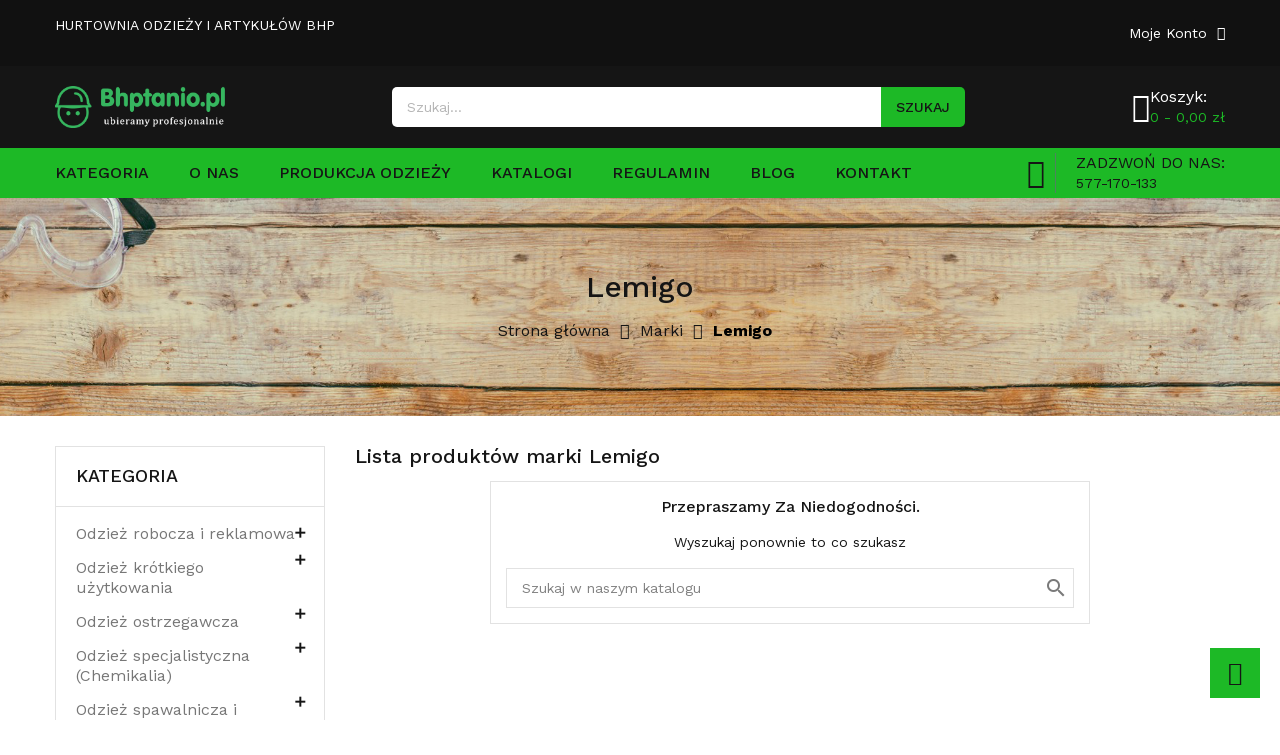

--- FILE ---
content_type: text/html; charset=utf-8
request_url: https://bhptanio.pl/brand/20-lemigo
body_size: 131107
content:
<!doctype html>
<html lang="pl">

  <head>
    
      
  <meta charset="utf-8">


  <meta http-equiv="x-ua-compatible" content="ie=edge">



  <title>Lemigo</title>
  <meta name="description" content="">
  <meta name="keywords" content="">
      
                  <link rel="alternate" href="https://bhptanio.pl/brand/20-lemigo" hreflang="pl">
        



  <meta name="viewport" content="width=device-width, initial-scale=1">



  <link rel="icon" type="image/vnd.microsoft.icon" href="/img/favicon.ico?1616498039">
  <link rel="shortcut icon" type="image/x-icon" href="/img/favicon.ico?1616498039">


<link href="https://fonts.googleapis.com/css2?family=Work+Sans:wght@300;400;500;600;700&display=swap" rel="stylesheet">


    <link rel="stylesheet" href="https://bhptanio.pl/themes/toolstore/assets/cache/theme-9483bd56.css" type="text/css" media="all">




  

  <script type="text/javascript">
        var added_to_wishlist = "Produkt zosta\u0142 pomy\u015blnie dodany do listy \u017cycze\u0144.";
        var baseDir = "https:\/\/bhptanio.pl\/";
        var baseUri = "https:\/\/bhptanio.pl\/";
        var comparator_max_item = 5;
        var compare_add_text = "Produkt zosta\u0142 dodany do listy por\u00f3wnania";
        var compare_button = "Id\u017a do por\u00f3wnania";
        var compare_remove_text = "Produkt zosta\u0142 pomy\u015blnie usuni\u0119ty z listy por\u00f3wnania";
        var compare_success = "Produkt pomy\u015blnie usuni\u0119ty z por\u00f3wnania produkt\u00f3w!";
        var compare_text = "Produkt z powodzeniem dodany do por\u00f3wnania produkt\u00f3w!";
        var compare_title = "Zaktualizowano list\u0119 por\u00f3wnania!";
        var compare_title_error = "Ostrze\u017cenie!";
        var compare_title_success = "Zaktualizowano list\u0119 por\u00f3wnania!";
        var comparedProductsIds = [];
        var compared_products = [];
        var contentOnly = true;
        var isLogged = false;
        var loggin_required = "Produkt zosta\u0142 pomy\u015blnie dodany do listy \u017cycze\u0144.";
        var myaccout_url = "https:\/\/bhptanio.pl\/moje-konto";
        var mywishlist_url = "https:\/\/bhptanio.pl\/module\/mt_blockwishlist\/mywishlist";
        var prestashop = {"cart":{"products":[],"totals":{"total":{"type":"total","label":"Razem","amount":0,"value":"0,00\u00a0z\u0142"},"total_including_tax":{"type":"total","label":"Suma (brutto)","amount":0,"value":"0,00\u00a0z\u0142"},"total_excluding_tax":{"type":"total","label":"Suma (netto)","amount":0,"value":"0,00\u00a0z\u0142"}},"subtotals":{"products":{"type":"products","label":"Produkty","amount":0,"value":"0,00\u00a0z\u0142"},"discounts":null,"shipping":{"type":"shipping","label":"Wysy\u0142ka","amount":0,"value":"Za darmo!"},"tax":null},"products_count":0,"summary_string":"0 sztuk","vouchers":{"allowed":0,"added":[]},"discounts":[],"minimalPurchase":0,"minimalPurchaseRequired":""},"currency":{"name":"Z\u0142oty polski","iso_code":"PLN","iso_code_num":"985","sign":"z\u0142"},"customer":{"lastname":null,"firstname":null,"email":null,"birthday":null,"newsletter":null,"newsletter_date_add":null,"optin":null,"website":null,"company":null,"siret":null,"ape":null,"is_logged":false,"gender":{"type":null,"name":null},"addresses":[]},"language":{"name":"Polski (Polish)","iso_code":"pl","locale":"pl-PL","language_code":"pl","is_rtl":"0","date_format_lite":"Y-m-d","date_format_full":"Y-m-d H:i:s","id":1},"page":{"title":"","canonical":null,"meta":{"title":"Lemigo","description":"","keywords":"","robots":"index"},"page_name":"manufacturer","body_classes":{"lang-pl":true,"lang-rtl":false,"country-PL":true,"currency-PLN":true,"layout-left-column":true,"page-manufacturer":true,"tax-display-enabled":true},"admin_notifications":[]},"shop":{"name":"Ubrania BHP","logo":"\/img\/ubrania-bhp-logo-1616498039.jpg","stores_icon":"\/img\/logo_stores.png","favicon":"\/img\/favicon.ico"},"urls":{"base_url":"https:\/\/bhptanio.pl\/","current_url":"https:\/\/bhptanio.pl\/brand\/20-lemigo","shop_domain_url":"https:\/\/bhptanio.pl","img_ps_url":"https:\/\/bhptanio.pl\/img\/","img_cat_url":"https:\/\/bhptanio.pl\/img\/c\/","img_lang_url":"https:\/\/bhptanio.pl\/img\/l\/","img_prod_url":"https:\/\/bhptanio.pl\/img\/p\/","img_manu_url":"https:\/\/bhptanio.pl\/img\/m\/","img_sup_url":"https:\/\/bhptanio.pl\/img\/su\/","img_ship_url":"https:\/\/bhptanio.pl\/img\/s\/","img_store_url":"https:\/\/bhptanio.pl\/img\/st\/","img_col_url":"https:\/\/bhptanio.pl\/img\/co\/","img_url":"https:\/\/bhptanio.pl\/themes\/toolstore\/assets\/img\/","css_url":"https:\/\/bhptanio.pl\/themes\/toolstore\/assets\/css\/","js_url":"https:\/\/bhptanio.pl\/themes\/toolstore\/assets\/js\/","pic_url":"https:\/\/bhptanio.pl\/upload\/","pages":{"address":"https:\/\/bhptanio.pl\/adres","addresses":"https:\/\/bhptanio.pl\/adresy","authentication":"https:\/\/bhptanio.pl\/logowanie","cart":"https:\/\/bhptanio.pl\/koszyk","category":"https:\/\/bhptanio.pl\/index.php?controller=category","cms":"https:\/\/bhptanio.pl\/index.php?controller=cms","contact":"https:\/\/bhptanio.pl\/kontakt-z-nami","discount":"https:\/\/bhptanio.pl\/rabaty","guest_tracking":"https:\/\/bhptanio.pl\/sledzenie-zamowien-gosci","history":"https:\/\/bhptanio.pl\/historia-zamowien","identity":"https:\/\/bhptanio.pl\/dane-osobiste","index":"https:\/\/bhptanio.pl\/","my_account":"https:\/\/bhptanio.pl\/moje-konto","order_confirmation":"https:\/\/bhptanio.pl\/potwierdzenie-zamowienia","order_detail":"https:\/\/bhptanio.pl\/index.php?controller=order-detail","order_follow":"https:\/\/bhptanio.pl\/sledzenie-zamowienia","order":"https:\/\/bhptanio.pl\/zam\u00f3wienie","order_return":"https:\/\/bhptanio.pl\/index.php?controller=order-return","order_slip":"https:\/\/bhptanio.pl\/potwierdzenie-zwrotu","pagenotfound":"https:\/\/bhptanio.pl\/nie-znaleziono-strony","password":"https:\/\/bhptanio.pl\/odzyskiwanie-hasla","pdf_invoice":"https:\/\/bhptanio.pl\/index.php?controller=pdf-invoice","pdf_order_return":"https:\/\/bhptanio.pl\/index.php?controller=pdf-order-return","pdf_order_slip":"https:\/\/bhptanio.pl\/index.php?controller=pdf-order-slip","prices_drop":"https:\/\/bhptanio.pl\/promocje","product":"https:\/\/bhptanio.pl\/index.php?controller=product","search":"https:\/\/bhptanio.pl\/szukaj","sitemap":"https:\/\/bhptanio.pl\/Mapa strony","stores":"https:\/\/bhptanio.pl\/nasze-sklepy","supplier":"https:\/\/bhptanio.pl\/dostawcy","register":"https:\/\/bhptanio.pl\/logowanie?create_account=1","order_login":"https:\/\/bhptanio.pl\/zam\u00f3wienie?login=1"},"alternative_langs":{"pl":"https:\/\/bhptanio.pl\/brand\/20-lemigo"},"theme_assets":"\/themes\/toolstore\/assets\/","actions":{"logout":"https:\/\/bhptanio.pl\/?mylogout="},"no_picture_image":{"bySize":{"cart_default":{"url":"https:\/\/bhptanio.pl\/img\/p\/pl-default-cart_default.jpg","width":75,"height":100},"small_default":{"url":"https:\/\/bhptanio.pl\/img\/p\/pl-default-small_default.jpg","width":98,"height":98},"home_default":{"url":"https:\/\/bhptanio.pl\/img\/p\/pl-default-home_default.jpg","width":246,"height":328},"medium_default":{"url":"https:\/\/bhptanio.pl\/img\/p\/pl-default-medium_default.jpg","width":336,"height":448},"large_default":{"url":"https:\/\/bhptanio.pl\/img\/p\/pl-default-large_default.jpg","width":750,"height":1000}},"small":{"url":"https:\/\/bhptanio.pl\/img\/p\/pl-default-cart_default.jpg","width":75,"height":100},"medium":{"url":"https:\/\/bhptanio.pl\/img\/p\/pl-default-home_default.jpg","width":246,"height":328},"large":{"url":"https:\/\/bhptanio.pl\/img\/p\/pl-default-large_default.jpg","width":750,"height":1000},"legend":""}},"configuration":{"display_taxes_label":true,"display_prices_tax_incl":true,"is_catalog":false,"show_prices":true,"opt_in":{"partner":true},"quantity_discount":{"type":"discount","label":"Rabat"},"voucher_enabled":0,"return_enabled":0},"field_required":[],"breadcrumb":{"links":[{"title":"Strona g\u0142\u00f3wna","url":"https:\/\/bhptanio.pl\/"},{"title":"Marki","url":"https:\/\/bhptanio.pl\/brands"},{"title":"Lemigo","url":"https:\/\/bhptanio.pl\/brand\/20-lemigo"}],"count":3},"link":{"protocol_link":"https:\/\/","protocol_content":"https:\/\/"},"time":1768743538,"static_token":"533ed57082cce9100d3827969435f3b4","token":"b0cecb6104bab520d87168cba6064e71"};
        var productcompare_max_item = "You cannot add more than 5 product(s) to the product comparison";
        var productcompare_url = "https:\/\/bhptanio.pl\/module\/mt_compare\/MtCompareProduct";
        var psemailsubscription_subscription = "https:\/\/bhptanio.pl\/module\/ps_emailsubscription\/subscription";
        var psr_icon_color = "#F19D76";
        var size_conversion_ajax_url = "https:\/\/bhptanio.pl\/?fc=module&module=sizeconversion&controller=chart";
        var static_token = "533ed57082cce9100d3827969435f3b4";
        var wishlistProductsIds = "";
        var wishlist_button = "Id\u017a do mojej listy \u017cycze\u0144!";
        var wishlist_button_login = "Id\u017a do logowania!";
        var wishlist_title_error = "Ostrze\u017cenie!";
        var wishlist_title_success = "Moja lista \u017cycze\u0144 zaktualizowana!";
      </script>



  <!-- emarketing start -->


<!-- emarketing end -->




<!-- Smartsupp Live Chat script -->

<script type="text/javascript">

var _smartsupp = _smartsupp || {};

_smartsupp.key = '1d494e4fa691b85008d35684a1d328e594a27635';

window.smartsupp||(function(d) {

        var s,c,o=smartsupp=function(){ o._.push(arguments)};o._=[];

        s=d.getElementsByTagName('script')[0];c=d.createElement('script');

        c.type='text/javascript';c.charset='utf-8';c.async=true;

        c.src='https://www.smartsuppchat.com/loader.js?';s.parentNode.insertBefore(c,s);

})(document);

</script>


  <!-- Meta Pixel Code -->
<script>
!function(f,b,e,v,n,t,s)
{if(f.fbq)return;n=f.fbq=function(){n.callMethod?
n.callMethod.apply(n,arguments):n.queue.push(arguments)};
if(!f._fbq)f._fbq=n;n.push=n;n.loaded=!0;n.version='2.0';
n.queue=[];t=b.createElement(e);t.async=!0;
t.src=v;s=b.getElementsByTagName(e)[0];
s.parentNode.insertBefore(t,s)}(window, document,'script',
'https://connect.facebook.net/en_US/fbevents.js');
fbq('init', '4054279568182574');
fbq('track', 'PageView');
</script>
<noscript><img height="1" width="1" style="display:none"
src="https://www.facebook.com/tr?id=4054279568182574&ev=PageView&noscript=1"
/></noscript>
<!-- End Meta Pixel Code -->
    
  </head>

  <body id="manufacturer" class="lang-pl country-pl currency-pln layout-left-column page-manufacturer tax-display-enabled">

    
      <style type="text/css">
	body {background-color:#ffffff;}
</style>
    
    <div class="page-loader">
    </div>
    <main id="page">
      
              

      <header id="header">
        
          
  <div class="header-banner">
    
  </div>



<div class="header">
	
	  <nav class="header-nav">
	  	<div class="container">
	  		<div class="header-nav-inner text-md-left text-xs-center">
			  	<div class="header-nav-left hidden-md-down">
			      	<div class="header-top-text">	
	<p>HURTOWNIA ODZIEŻY I ARTYKUŁÓW BHP</p>
</div>

			  	</div>
			  	<div class="header-nav-right">
                                            <div id="google_translate_element"></div>
              
              <script type="text/javascript">

function googleTranslateElementInit() {

new google.translate.TranslateElement(
        {pageLanguage: 'pl', layout: google.translate.TranslateElement.InlineLayout.SIMPLE}, 'google_translate_element');

}

</script>
<script type="text/javascript" src="//translate.google.com/translate_a/element.js?cb=googleTranslateElementInit"></script>
              
				  	<div id="_desktop_user_info" class="user-info dropdown js-dropdown">
  <button data-target="#" data-toggle="dropdown" class="btn-unstyle" aria-haspopup="true" aria-expanded="false" aria-label="Konto">
    <i class="icon-user hidden-xs-up"></i>
    <span class="expand-more">Moje konto</span>
    <i class="fa fa-angle-down"></i>
  </button>
  <ul class="dropdown-menu" aria-labelledby="user-info-label">
          <li><a class="dropdown-item" href="https://bhptanio.pl/moje-konto" title="Zaloguj się do swojego konta klienta" rel="nofollow">Zaloguj</a></li>
      <li><a class="dropdown-item" href="https://bhptanio.pl/logowanie?create_account=1" title="Zarejestruj nowe konto klienta" rel="nofollow">Rejestracja</a></li>
      </ul>
</div>

				</div>
			</div>
		</div>
	  </nav>
	

	
		<div class="header-top">
			<div class="container">
				<div class="header-top-inner">
					<div class="header-left hidden-md-down" id="_desktop_logo">
													<a href="https://bhptanio.pl/">
								<img class="logo img-responsive" src="/img/ubrania-bhp-logo-1616498039.jpg" alt="Ubrania BHP">
							</a>
											</div>
					<div class="hidden-lg-up text-sm-center mobile">
						<div class="top-logo" id="_mobile_logo"></div>
					</div>
					<div class="header-center">
						<div class="search-box search-icons">
    <a rel="nofollow">
        <i class="btn_search"></i>
    </a>
    <div id="mt_search_widget" data-search-controller-url="//bhptanio.pl/szukaj" class="mt-search-widget">
        <div class="search-form">
            <form method="get" action="//bhptanio.pl/szukaj" id="searchbox">
                <input type="hidden" name="controller" value="search" />
                <input type="text" id="input_search" name="search_query" placeholder="Szukaj..." class="ui-autocomplete-input" autocomplete="off" autofocus="autofocus" />
                <button type="submit">
                    <span class="hidden-md-down">Szukaj</span>
                    <i class="search-icon icon-search hidden-lg-up"></i>
                    <i class="material-icons search hidden-xs-up">&#xE8B6;</i>
                </button>
                <!-- <span class="search-close"><i class="material-icons">&#xE5CD;</i></span> -->
            </form>
        </div>
        <!-- <div class="search-close"><i class="material-icons"></i></div> -->
        <div id="search_popup"></div>
    </div>
</div>

					</div>
					<div class="header-right">
						<div class="header-right-innre">
							<div id="_desktop_cart" class="desktop_cart">
  <div class="blockcart cart-preview inactive" data-refresh-url="//bhptanio.pl/module/ps_shoppingcart/ajax">
    <div class="header-cart" data-toggle="dropdown">
             <a rel="nofollow" href="javascript:void(0)">
              <i class="icon-bag"></i>
        <div class="shopcart-inner hidden-md-down">
          <span class="cart-title">Koszyk:</span>
          <span>0 - 0,00 zł </span>
        </div>
        <span class="cart-products-counts hidden-lg-up">0</span>
        </a>
    </div>

           <div class="cart_block block exclusive">
          <p class="item-empty"> Nie ma tego w twoim koszyku.</p>
      </div>
    </div>
</div>




							<div class="hidden-lg-up text-sm-center mobile">
								<div class="float-xs-left" id="menu-icon">
									<i class="material-icons d-inline">&#xE5D2;</i>
								</div>
							</div>
						</div>
					</div>
				</div>
			</div>
		</div>
		<div class="header-bottom">
			<div class="container">
				<div class="header-bottom-inner">
					  

<div class="menu js-top-menu hidden-md-down" id="_desktop_top_menu" data-more=więcej>
    
          <ul class="top-menu clearfix" id="top-menu" data-depth="0">
                    <li class="category" id="category-2">
                          <a
                class="dropdown-item"
                href="https://bhptanio.pl/" data-depth="0"
                              >
                                                                      <span class="float-xs-right hidden-lg-up">
                    <span data-target="#top_sub_menu_3665" data-toggle="collapse" class="navbar-toggler collapse-icons">
                      <i class="material-icons add">add</i>
                      <i class="material-icons remove">remove</i>
                    </span>
                  </span>
                                Kategoria
              </a>
                            <div  class="popover sub-menu js-sub-menu collapse" id="top_sub_menu_3665">
                
          <ul class="top-menu clearfix"  data-depth="1">
                    <li class="category" id="category-10">
                          <a
                class="dropdown-item dropdown-submenu"
                href="https://bhptanio.pl/10-odziez-robocza-i-reklamowa" data-depth="1"
                              >
                                                                      <span class="float-xs-right hidden-lg-up">
                    <span data-target="#top_sub_menu_41077" data-toggle="collapse" class="navbar-toggler collapse-icons">
                      <i class="material-icons add">add</i>
                      <i class="material-icons remove">remove</i>
                    </span>
                  </span>
                                Odzież robocza i reklamowa
              </a>
                            <div  class="collapse" id="top_sub_menu_41077">
                
          <ul class="top-menu clearfix"  data-depth="2">
                    <li class="category" id="category-27">
                          <a
                class="dropdown-item"
                href="https://bhptanio.pl/27-spodnie-robocze" data-depth="2"
                              >
                                Spodnie robocze
              </a>
                          </li>
                    <li class="category" id="category-28">
                          <a
                class="dropdown-item"
                href="https://bhptanio.pl/28-spodnie-robocze-ocieplane" data-depth="2"
                              >
                                Spodnie robocze ocieplane
              </a>
                          </li>
                    <li class="category" id="category-29">
                          <a
                class="dropdown-item"
                href="https://bhptanio.pl/29-spodnie-bermudykrotkie" data-depth="2"
                              >
                                Spodnie bermudy/krótkie
              </a>
                          </li>
                    <li class="category" id="category-30">
                          <a
                class="dropdown-item"
                href="https://bhptanio.pl/30-bluzy-robocze" data-depth="2"
                              >
                                Bluzy robocze
              </a>
                          </li>
                    <li class="category" id="category-31">
                          <a
                class="dropdown-item"
                href="https://bhptanio.pl/31-bluzy-polarowe" data-depth="2"
                              >
                                Bluzy polarowe
              </a>
                          </li>
                    <li class="category" id="category-32">
                          <a
                class="dropdown-item"
                href="https://bhptanio.pl/32-bluzy-dresowe" data-depth="2"
                              >
                                Bluzy dresowe
              </a>
                          </li>
                    <li class="category" id="category-33">
                          <a
                class="dropdown-item"
                href="https://bhptanio.pl/33-kamizelki" data-depth="2"
                              >
                                Kamizelki
              </a>
                          </li>
                    <li class="category" id="category-34">
                          <a
                class="dropdown-item"
                href="https://bhptanio.pl/34-kombinezony-robocze" data-depth="2"
                              >
                                Kombinezony robocze
              </a>
                          </li>
                    <li class="category" id="category-35">
                          <a
                class="dropdown-item"
                href="https://bhptanio.pl/35-kombinezony-ocieplane" data-depth="2"
                              >
                                Kombinezony ocieplane
              </a>
                          </li>
                    <li class="category" id="category-36">
                          <a
                class="dropdown-item"
                href="https://bhptanio.pl/36-komplety-robocze" data-depth="2"
                              >
                                Komplety robocze
              </a>
                          </li>
                    <li class="category" id="category-37">
                          <a
                class="dropdown-item"
                href="https://bhptanio.pl/37-komplety-robocze-ocieplane" data-depth="2"
                              >
                                Komplety robocze ocieplane
              </a>
                          </li>
                    <li class="category" id="category-38">
                          <a
                class="dropdown-item"
                href="https://bhptanio.pl/38-kurtki-przeciwdeszczowe" data-depth="2"
                              >
                                Kurtki przeciwdeszczowe
              </a>
                          </li>
                    <li class="category" id="category-39">
                          <a
                class="dropdown-item"
                href="https://bhptanio.pl/39-kurtki-ocieplane" data-depth="2"
                              >
                                Kurtki ocieplane
              </a>
                          </li>
                    <li class="category" id="category-40">
                          <a
                class="dropdown-item"
                href="https://bhptanio.pl/40-kurtki-softshell" data-depth="2"
                              >
                                Kurtki softshell
              </a>
                          </li>
                    <li class="category" id="category-41">
                          <a
                class="dropdown-item"
                href="https://bhptanio.pl/41-koszule" data-depth="2"
                              >
                                Koszule
              </a>
                          </li>
                    <li class="category" id="category-42">
                          <a
                class="dropdown-item"
                href="https://bhptanio.pl/42-fartuchy" data-depth="2"
                              >
                                Fartuchy
              </a>
                          </li>
                    <li class="category" id="category-43">
                          <a
                class="dropdown-item"
                href="https://bhptanio.pl/43-odziez-przeciwdeszczowa" data-depth="2"
                              >
                                Odzież przeciwdeszczowa
              </a>
                          </li>
                    <li class="category" id="category-44">
                          <a
                class="dropdown-item"
                href="https://bhptanio.pl/44-odziez-termiczna" data-depth="2"
                              >
                                Odzież termiczna
              </a>
                          </li>
                    <li class="category" id="category-45">
                          <a
                class="dropdown-item"
                href="https://bhptanio.pl/45-t-shirts-i-polo" data-depth="2"
                              >
                                T-shirts i Polo
              </a>
                          </li>
                    <li class="category" id="category-46">
                          <a
                class="dropdown-item"
                href="https://bhptanio.pl/46-nakolanniki-i-nogawki" data-depth="2"
                              >
                                Nakolanniki i nogawki
              </a>
                          </li>
                    <li class="category" id="category-47">
                          <a
                class="dropdown-item"
                href="https://bhptanio.pl/47-skarpety" data-depth="2"
                              >
                                Skarpety
              </a>
                          </li>
                    <li class="category" id="category-48">
                          <a
                class="dropdown-item"
                href="https://bhptanio.pl/48-akcesoria" data-depth="2"
                              >
                                Akcesoria
              </a>
                          </li>
              </ul>
    
                              </div>
                          </li>
                    <li class="category" id="category-11">
                          <a
                class="dropdown-item dropdown-submenu"
                href="https://bhptanio.pl/11-odziez-krotkiego-uzytkowania" data-depth="1"
                              >
                                                                      <span class="float-xs-right hidden-lg-up">
                    <span data-target="#top_sub_menu_30608" data-toggle="collapse" class="navbar-toggler collapse-icons">
                      <i class="material-icons add">add</i>
                      <i class="material-icons remove">remove</i>
                    </span>
                  </span>
                                Odzież krótkiego użytkowania
              </a>
                            <div  class="collapse" id="top_sub_menu_30608">
                
          <ul class="top-menu clearfix"  data-depth="2">
                    <li class="category" id="category-49">
                          <a
                class="dropdown-item"
                href="https://bhptanio.pl/49-kombinezony" data-depth="2"
                              >
                                Kombinezony
              </a>
                          </li>
                    <li class="category" id="category-50">
                          <a
                class="dropdown-item"
                href="https://bhptanio.pl/50-bluzy" data-depth="2"
                              >
                                Bluzy
              </a>
                          </li>
                    <li class="category" id="category-51">
                          <a
                class="dropdown-item"
                href="https://bhptanio.pl/51-fartuchy" data-depth="2"
                              >
                                Fartuchy
              </a>
                          </li>
                    <li class="category" id="category-52">
                          <a
                class="dropdown-item"
                href="https://bhptanio.pl/52-czepki" data-depth="2"
                              >
                                Czepki
              </a>
                          </li>
                    <li class="category" id="category-53">
                          <a
                class="dropdown-item"
                href="https://bhptanio.pl/53-narekawki" data-depth="2"
                              >
                                Narękawki
              </a>
                          </li>
                    <li class="category" id="category-54">
                          <a
                class="dropdown-item"
                href="https://bhptanio.pl/54-ochronniki-na-obuwie" data-depth="2"
                              >
                                Ochronniki na obuwie
              </a>
                          </li>
              </ul>
    
                              </div>
                          </li>
                    <li class="category" id="category-12">
                          <a
                class="dropdown-item dropdown-submenu"
                href="https://bhptanio.pl/12-odziez-ostrzegawcza" data-depth="1"
                              >
                                                                      <span class="float-xs-right hidden-lg-up">
                    <span data-target="#top_sub_menu_31102" data-toggle="collapse" class="navbar-toggler collapse-icons">
                      <i class="material-icons add">add</i>
                      <i class="material-icons remove">remove</i>
                    </span>
                  </span>
                                Odzież ostrzegawcza
              </a>
                            <div  class="collapse" id="top_sub_menu_31102">
                
          <ul class="top-menu clearfix"  data-depth="2">
                    <li class="category" id="category-55">
                          <a
                class="dropdown-item"
                href="https://bhptanio.pl/55-bluzy" data-depth="2"
                              >
                                Bluzy
              </a>
                          </li>
                    <li class="category" id="category-56">
                          <a
                class="dropdown-item"
                href="https://bhptanio.pl/56-spodnie-robocze" data-depth="2"
                              >
                                Spodnie robocze
              </a>
                          </li>
                    <li class="category" id="category-57">
                          <a
                class="dropdown-item"
                href="https://bhptanio.pl/57-spodnie-bermudykrotkie" data-depth="2"
                              >
                                Spodnie bermudy/krótkie
              </a>
                          </li>
                    <li class="category" id="category-58">
                          <a
                class="dropdown-item"
                href="https://bhptanio.pl/58-kamizelki" data-depth="2"
                              >
                                Kamizelki
              </a>
                          </li>
                    <li class="category" id="category-59">
                          <a
                class="dropdown-item"
                href="https://bhptanio.pl/59-kombinezony" data-depth="2"
                              >
                                Kombinezony
              </a>
                          </li>
                    <li class="category" id="category-60">
                          <a
                class="dropdown-item"
                href="https://bhptanio.pl/60-komplety" data-depth="2"
                              >
                                Komplety
              </a>
                          </li>
                    <li class="category" id="category-61">
                          <a
                class="dropdown-item"
                href="https://bhptanio.pl/61-kurtki" data-depth="2"
                              >
                                Kurtki
              </a>
                          </li>
                    <li class="category" id="category-62">
                          <a
                class="dropdown-item"
                href="https://bhptanio.pl/62-koszule" data-depth="2"
                              >
                                Koszule
              </a>
                          </li>
                    <li class="category" id="category-63">
                          <a
                class="dropdown-item"
                href="https://bhptanio.pl/63-kaptury" data-depth="2"
                              >
                                Kaptury
              </a>
                          </li>
                    <li class="category" id="category-64">
                          <a
                class="dropdown-item"
                href="https://bhptanio.pl/64-t-shirts-i-polo" data-depth="2"
                              >
                                T-shirts i Polo
              </a>
                          </li>
                    <li class="category" id="category-65">
                          <a
                class="dropdown-item"
                href="https://bhptanio.pl/65-polary" data-depth="2"
                              >
                                Polary
              </a>
                          </li>
                    <li class="category" id="category-66">
                          <a
                class="dropdown-item"
                href="https://bhptanio.pl/66-plaszcze" data-depth="2"
                              >
                                Płaszcze
              </a>
                          </li>
                    <li class="category" id="category-67">
                          <a
                class="dropdown-item"
                href="https://bhptanio.pl/67-czapki" data-depth="2"
                              >
                                Czapki
              </a>
                          </li>
                    <li class="category" id="category-68">
                          <a
                class="dropdown-item"
                href="https://bhptanio.pl/68-akcesoria" data-depth="2"
                              >
                                Akcesoria
              </a>
                          </li>
              </ul>
    
                              </div>
                          </li>
                    <li class="category" id="category-69">
                          <a
                class="dropdown-item dropdown-submenu"
                href="https://bhptanio.pl/69-odziez-specjalistyczna-chemikalia" data-depth="1"
                              >
                                                                      <span class="float-xs-right hidden-lg-up">
                    <span data-target="#top_sub_menu_45793" data-toggle="collapse" class="navbar-toggler collapse-icons">
                      <i class="material-icons add">add</i>
                      <i class="material-icons remove">remove</i>
                    </span>
                  </span>
                                Odzież specjalistyczna (Chemikalia)
              </a>
                            <div  class="collapse" id="top_sub_menu_45793">
                
          <ul class="top-menu clearfix"  data-depth="2">
                    <li class="category" id="category-70">
                          <a
                class="dropdown-item"
                href="https://bhptanio.pl/70-kombinezony" data-depth="2"
                              >
                                Kombinezony
              </a>
                          </li>
                    <li class="category" id="category-71">
                          <a
                class="dropdown-item"
                href="https://bhptanio.pl/71-fartuchy-ochronne-specjalistyczne" data-depth="2"
                              >
                                Fartuchy ochronne specjalistyczne
              </a>
                          </li>
              </ul>
    
                              </div>
                          </li>
                    <li class="category" id="category-13">
                          <a
                class="dropdown-item dropdown-submenu"
                href="https://bhptanio.pl/13-odziez-spawalnicza-i-trudnopalna" data-depth="1"
                              >
                                                                      <span class="float-xs-right hidden-lg-up">
                    <span data-target="#top_sub_menu_75588" data-toggle="collapse" class="navbar-toggler collapse-icons">
                      <i class="material-icons add">add</i>
                      <i class="material-icons remove">remove</i>
                    </span>
                  </span>
                                Odzież spawalnicza i trudnopalna
              </a>
                            <div  class="collapse" id="top_sub_menu_75588">
                
          <ul class="top-menu clearfix"  data-depth="2">
                    <li class="category" id="category-72">
                          <a
                class="dropdown-item"
                href="https://bhptanio.pl/72-bluzy-trudnopalne" data-depth="2"
                              >
                                Bluzy trudnopalne
              </a>
                          </li>
                    <li class="category" id="category-73">
                          <a
                class="dropdown-item"
                href="https://bhptanio.pl/73-spodnie-robocze-trudnopalne" data-depth="2"
                              >
                                Spodnie robocze trudnopalne
              </a>
                          </li>
                    <li class="category" id="category-74">
                          <a
                class="dropdown-item"
                href="https://bhptanio.pl/74-kamizelki-trudnopalne" data-depth="2"
                              >
                                Kamizelki trudnopalne
              </a>
                          </li>
                    <li class="category" id="category-75">
                          <a
                class="dropdown-item"
                href="https://bhptanio.pl/75-kombinezony-spawalniczetrudnopalne" data-depth="2"
                              >
                                Kombinezony spawalnicze/trudnopalne
              </a>
                          </li>
                    <li class="category" id="category-76">
                          <a
                class="dropdown-item"
                href="https://bhptanio.pl/76-komplety-robocze-trudnopalne" data-depth="2"
                              >
                                Komplety robocze trudnopalne
              </a>
                          </li>
                    <li class="category" id="category-77">
                          <a
                class="dropdown-item"
                href="https://bhptanio.pl/77-komplety-robocze-spawalnicze" data-depth="2"
                              >
                                Komplety robocze spawalnicze
              </a>
                          </li>
                    <li class="category" id="category-78">
                          <a
                class="dropdown-item"
                href="https://bhptanio.pl/78-koszulki-trudnopalne" data-depth="2"
                              >
                                Koszulki trudnopalne
              </a>
                          </li>
                    <li class="category" id="category-79">
                          <a
                class="dropdown-item"
                href="https://bhptanio.pl/79-kurtki-trudnopalne" data-depth="2"
                              >
                                Kurtki trudnopalne
              </a>
                          </li>
                    <li class="category" id="category-80">
                          <a
                class="dropdown-item"
                href="https://bhptanio.pl/80-kalesony-trudnopalne" data-depth="2"
                              >
                                Kalesony trudnopalne
              </a>
                          </li>
                    <li class="category" id="category-81">
                          <a
                class="dropdown-item"
                href="https://bhptanio.pl/81-kominiarki-i-kolnierze-trudnopalne" data-depth="2"
                              >
                                Kominiarki i kołnierze trudnopalne
              </a>
                          </li>
                    <li class="category" id="category-82">
                          <a
                class="dropdown-item"
                href="https://bhptanio.pl/82-narekawki-trudnopalne" data-depth="2"
                              >
                                Narękawki trudnopalne
              </a>
                          </li>
                    <li class="category" id="category-83">
                          <a
                class="dropdown-item"
                href="https://bhptanio.pl/83-skarpetki-trudnopalne" data-depth="2"
                              >
                                Skarpetki trudnopalne
              </a>
                          </li>
                    <li class="category" id="category-84">
                          <a
                class="dropdown-item"
                href="https://bhptanio.pl/84-zarekawki-spawalnicze" data-depth="2"
                              >
                                Zarękawki spawalnicze
              </a>
                          </li>
                    <li class="category" id="category-85">
                          <a
                class="dropdown-item"
                href="https://bhptanio.pl/85-plaszcze" data-depth="2"
                              >
                                Płaszcze
              </a>
                          </li>
                    <li class="category" id="category-86">
                          <a
                class="dropdown-item"
                href="https://bhptanio.pl/86-fartuchy" data-depth="2"
                              >
                                Fartuchy
              </a>
                          </li>
                    <li class="category" id="category-87">
                          <a
                class="dropdown-item"
                href="https://bhptanio.pl/87-akcesoria" data-depth="2"
                              >
                                Akcesoria
              </a>
                          </li>
              </ul>
    
                              </div>
                          </li>
                    <li class="category" id="category-14">
                          <a
                class="dropdown-item dropdown-submenu"
                href="https://bhptanio.pl/14-obuwie-ochronne" data-depth="1"
                              >
                                                                      <span class="float-xs-right hidden-lg-up">
                    <span data-target="#top_sub_menu_31471" data-toggle="collapse" class="navbar-toggler collapse-icons">
                      <i class="material-icons add">add</i>
                      <i class="material-icons remove">remove</i>
                    </span>
                  </span>
                                Obuwie ochronne
              </a>
                            <div  class="collapse" id="top_sub_menu_31471">
                
          <ul class="top-menu clearfix"  data-depth="2">
                    <li class="category" id="category-88">
                          <a
                class="dropdown-item"
                href="https://bhptanio.pl/88-trzewiki" data-depth="2"
                              >
                                Trzewiki
              </a>
                          </li>
                    <li class="category" id="category-89">
                          <a
                class="dropdown-item"
                href="https://bhptanio.pl/89-polbuty" data-depth="2"
                              >
                                Półbuty
              </a>
                          </li>
                    <li class="category" id="category-90">
                          <a
                class="dropdown-item"
                href="https://bhptanio.pl/90-obuwie-wysokie" data-depth="2"
                              >
                                Obuwie wysokie
              </a>
                          </li>
                    <li class="category" id="category-91">
                          <a
                class="dropdown-item"
                href="https://bhptanio.pl/91-buty-gumowepcveva" data-depth="2"
                              >
                                Buty gumowe/PCV/Eva
              </a>
                          </li>
                    <li class="category" id="category-92">
                          <a
                class="dropdown-item"
                href="https://bhptanio.pl/92-klapkisandalydrewniaki" data-depth="2"
                              >
                                Klapki/Sandały/Drewniaki
              </a>
                          </li>
                    <li class="category" id="category-93">
                          <a
                class="dropdown-item"
                href="https://bhptanio.pl/93-ochraniaczenakolanniki" data-depth="2"
                              >
                                Ochraniacze/Nakolanniki
              </a>
                          </li>
                    <li class="category" id="category-94">
                          <a
                class="dropdown-item"
                href="https://bhptanio.pl/94-akcesoria-do-butow" data-depth="2"
                              >
                                Akcesoria do butów
              </a>
                          </li>
              </ul>
    
                              </div>
                          </li>
                    <li class="category" id="category-15">
                          <a
                class="dropdown-item dropdown-submenu"
                href="https://bhptanio.pl/15-ochrona-glowy" data-depth="1"
                              >
                                                                      <span class="float-xs-right hidden-lg-up">
                    <span data-target="#top_sub_menu_55951" data-toggle="collapse" class="navbar-toggler collapse-icons">
                      <i class="material-icons add">add</i>
                      <i class="material-icons remove">remove</i>
                    </span>
                  </span>
                                Ochrona głowy
              </a>
                            <div  class="collapse" id="top_sub_menu_55951">
                
          <ul class="top-menu clearfix"  data-depth="2">
                    <li class="category" id="category-95">
                          <a
                class="dropdown-item"
                href="https://bhptanio.pl/95-czapki-z-daszkiem" data-depth="2"
                              >
                                Czapki z daszkiem
              </a>
                          </li>
                    <li class="category" id="category-96">
                          <a
                class="dropdown-item"
                href="https://bhptanio.pl/96-czapki-zimowe" data-depth="2"
                              >
                                Czapki zimowe
              </a>
                          </li>
                    <li class="category" id="category-97">
                          <a
                class="dropdown-item"
                href="https://bhptanio.pl/97-kaski-i-helmy" data-depth="2"
                              >
                                Kaski i hełmy
              </a>
                          </li>
                    <li class="category" id="category-98">
                          <a
                class="dropdown-item"
                href="https://bhptanio.pl/98-kominiarki" data-depth="2"
                              >
                                Kominiarki
              </a>
                          </li>
              </ul>
    
                              </div>
                          </li>
                    <li class="category" id="category-16">
                          <a
                class="dropdown-item dropdown-submenu"
                href="https://bhptanio.pl/16-ochrona-oczu-i-twarzy" data-depth="1"
                              >
                                                                      <span class="float-xs-right hidden-lg-up">
                    <span data-target="#top_sub_menu_84289" data-toggle="collapse" class="navbar-toggler collapse-icons">
                      <i class="material-icons add">add</i>
                      <i class="material-icons remove">remove</i>
                    </span>
                  </span>
                                Ochrona oczu i twarzy
              </a>
                            <div  class="collapse" id="top_sub_menu_84289">
                
          <ul class="top-menu clearfix"  data-depth="2">
                    <li class="category" id="category-141">
                          <a
                class="dropdown-item"
                href="https://bhptanio.pl/141-gogle-okulary" data-depth="2"
                              >
                                Gogle, okulary
              </a>
                          </li>
                    <li class="category" id="category-145">
                          <a
                class="dropdown-item"
                href="https://bhptanio.pl/145-maski-oslony" data-depth="2"
                              >
                                Maski, osłony
              </a>
                          </li>
              </ul>
    
                              </div>
                          </li>
                    <li class="category" id="category-17">
                          <a
                class="dropdown-item dropdown-submenu"
                href="https://bhptanio.pl/17-ochrona-sluchu" data-depth="1"
                              >
                                                                      <span class="float-xs-right hidden-lg-up">
                    <span data-target="#top_sub_menu_33039" data-toggle="collapse" class="navbar-toggler collapse-icons">
                      <i class="material-icons add">add</i>
                      <i class="material-icons remove">remove</i>
                    </span>
                  </span>
                                Ochrona słuchu
              </a>
                            <div  class="collapse" id="top_sub_menu_33039">
                
          <ul class="top-menu clearfix"  data-depth="2">
                    <li class="category" id="category-101">
                          <a
                class="dropdown-item"
                href="https://bhptanio.pl/101-nauszniki-przeciwhalasowe" data-depth="2"
                              >
                                Nauszniki przeciwhałasowe
              </a>
                          </li>
                    <li class="category" id="category-102">
                          <a
                class="dropdown-item"
                href="https://bhptanio.pl/102-wkladki-przeciwhalasowe-jednorazowe" data-depth="2"
                              >
                                Wkładki przeciwhałasowe jednorazowe
              </a>
                          </li>
                    <li class="category" id="category-103">
                          <a
                class="dropdown-item"
                href="https://bhptanio.pl/103-wkladki-przeciwhalasowe-wielokrotnego-uzytku" data-depth="2"
                              >
                                Wkładki przeciwhałasowe wielokrotnego użytku
              </a>
                          </li>
              </ul>
    
                              </div>
                          </li>
                    <li class="category" id="category-18">
                          <a
                class="dropdown-item dropdown-submenu"
                href="https://bhptanio.pl/18-ochrona-drog-oddechowych" data-depth="1"
                              >
                                                                      <span class="float-xs-right hidden-lg-up">
                    <span data-target="#top_sub_menu_18371" data-toggle="collapse" class="navbar-toggler collapse-icons">
                      <i class="material-icons add">add</i>
                      <i class="material-icons remove">remove</i>
                    </span>
                  </span>
                                Ochrona dróg oddechowych
              </a>
                            <div  class="collapse" id="top_sub_menu_18371">
                
          <ul class="top-menu clearfix"  data-depth="2">
                    <li class="category" id="category-104">
                          <a
                class="dropdown-item"
                href="https://bhptanio.pl/104-maski-jednorazowe" data-depth="2"
                              >
                                Maski jednorazowe
              </a>
                          </li>
                    <li class="category" id="category-105">
                          <a
                class="dropdown-item"
                href="https://bhptanio.pl/105-maski-wielokrotnego-uzytku" data-depth="2"
                              >
                                Maski wielokrotnego użytku
              </a>
                          </li>
              </ul>
    
                              </div>
                          </li>
                    <li class="category" id="category-19">
                          <a
                class="dropdown-item dropdown-submenu"
                href="https://bhptanio.pl/19-rekawice" data-depth="1"
                              >
                                                                      <span class="float-xs-right hidden-lg-up">
                    <span data-target="#top_sub_menu_84208" data-toggle="collapse" class="navbar-toggler collapse-icons">
                      <i class="material-icons add">add</i>
                      <i class="material-icons remove">remove</i>
                    </span>
                  </span>
                                Rękawice
              </a>
                            <div  class="collapse" id="top_sub_menu_84208">
                
          <ul class="top-menu clearfix"  data-depth="2">
                    <li class="category" id="category-106">
                          <a
                class="dropdown-item"
                href="https://bhptanio.pl/106-rekawice-jednorazowe-lateksowe" data-depth="2"
                              >
                                Rękawice jednorazowe lateksowe
              </a>
                          </li>
                    <li class="category" id="category-107">
                          <a
                class="dropdown-item"
                href="https://bhptanio.pl/107-rekawice-jednorazowe-nitrylowe" data-depth="2"
                              >
                                Rękawice jednorazowe nitrylowe
              </a>
                          </li>
                    <li class="category" id="category-108">
                          <a
                class="dropdown-item"
                href="https://bhptanio.pl/108-rekawice-jednorazowe-winylowe" data-depth="2"
                              >
                                Rękawice jednorazowe winylowe
              </a>
                          </li>
                    <li class="category" id="category-109">
                          <a
                class="dropdown-item"
                href="https://bhptanio.pl/109-rekawice-powlekane-lateksem" data-depth="2"
                              >
                                Rękawice powlekane lateksem
              </a>
                          </li>
                    <li class="category" id="category-110">
                          <a
                class="dropdown-item"
                href="https://bhptanio.pl/110-rekawice-powlekane-nitrylem" data-depth="2"
                              >
                                Rękawice powlekane nitrylem
              </a>
                          </li>
                    <li class="category" id="category-111">
                          <a
                class="dropdown-item"
                href="https://bhptanio.pl/111-rekawice-powlekane-pvc" data-depth="2"
                              >
                                Rękawice powlekane PVC
              </a>
                          </li>
                    <li class="category" id="category-112">
                          <a
                class="dropdown-item"
                href="https://bhptanio.pl/112-rekawice-powlekane-poliuretanem" data-depth="2"
                              >
                                Rękawice powlekane poliuretanem
              </a>
                          </li>
                    <li class="category" id="category-113">
                          <a
                class="dropdown-item"
                href="https://bhptanio.pl/113-rekawice-z-nakropieniem" data-depth="2"
                              >
                                Rękawice z nakropieniem
              </a>
                          </li>
                    <li class="category" id="category-114">
                          <a
                class="dropdown-item"
                href="https://bhptanio.pl/114-rekawice-ocieplane" data-depth="2"
                              >
                                Rękawice ocieplane
              </a>
                          </li>
                    <li class="category" id="category-115">
                          <a
                class="dropdown-item"
                href="https://bhptanio.pl/115-rekawice-termoodporne" data-depth="2"
                              >
                                Rękawice termoodporne
              </a>
                          </li>
                    <li class="category" id="category-116">
                          <a
                class="dropdown-item"
                href="https://bhptanio.pl/116-rekawice-spawalnicze" data-depth="2"
                              >
                                Rękawice spawalnicze
              </a>
                          </li>
                    <li class="category" id="category-117">
                          <a
                class="dropdown-item"
                href="https://bhptanio.pl/117-rekawice-skorzane" data-depth="2"
                              >
                                Rękawice skórzane
              </a>
                          </li>
                    <li class="category" id="category-118">
                          <a
                class="dropdown-item"
                href="https://bhptanio.pl/118-rekawice-dziane" data-depth="2"
                              >
                                Rękawice dziane
              </a>
                          </li>
                    <li class="category" id="category-119">
                          <a
                class="dropdown-item"
                href="https://bhptanio.pl/119-rekawice-gumowe" data-depth="2"
                              >
                                Rękawice gumowe
              </a>
                          </li>
                    <li class="category" id="category-120">
                          <a
                class="dropdown-item"
                href="https://bhptanio.pl/120-rekawice-neoprenowe" data-depth="2"
                              >
                                Rękawice neoprenowe
              </a>
                          </li>
                    <li class="category" id="category-121">
                          <a
                class="dropdown-item"
                href="https://bhptanio.pl/121-rekawice-antyprzecieciowe" data-depth="2"
                              >
                                Rękawice antyprzecięciowe
              </a>
                          </li>
                    <li class="category" id="category-122">
                          <a
                class="dropdown-item"
                href="https://bhptanio.pl/122-rekawice-antywibracyjne" data-depth="2"
                              >
                                Rękawice antywibracyjne
              </a>
                          </li>
                    <li class="category" id="category-123">
                          <a
                class="dropdown-item"
                href="https://bhptanio.pl/123-rekawice-antyelektrostatyczne" data-depth="2"
                              >
                                Rękawice antyelektrostatyczne
              </a>
                          </li>
                    <li class="category" id="category-124">
                          <a
                class="dropdown-item"
                href="https://bhptanio.pl/124-rekawice-powlekane-guma" data-depth="2"
                              >
                                Rękawice powlekane gumą
              </a>
                          </li>
                    <li class="category" id="category-125">
                          <a
                class="dropdown-item"
                href="https://bhptanio.pl/125-rekawice-powlekanedzianegumowe" data-depth="2"
                              >
                                Rękawice powlekane/dziane/gumowe
              </a>
                          </li>
              </ul>
    
                              </div>
                          </li>
                    <li class="category" id="category-20">
                          <a
                class="dropdown-item dropdown-submenu"
                href="https://bhptanio.pl/20-tasmy" data-depth="1"
                              >
                                                                      <span class="float-xs-right hidden-lg-up">
                    <span data-target="#top_sub_menu_20125" data-toggle="collapse" class="navbar-toggler collapse-icons">
                      <i class="material-icons add">add</i>
                      <i class="material-icons remove">remove</i>
                    </span>
                  </span>
                                Taśmy
              </a>
                            <div  class="collapse" id="top_sub_menu_20125">
                
          <ul class="top-menu clearfix"  data-depth="2">
                    <li class="category" id="category-126">
                          <a
                class="dropdown-item"
                href="https://bhptanio.pl/126-tasmy-kauczukowe" data-depth="2"
                              >
                                Taśmy kauczukowe
              </a>
                          </li>
              </ul>
    
                              </div>
                          </li>
                    <li class="category" id="category-21">
                          <a
                class="dropdown-item dropdown-submenu"
                href="https://bhptanio.pl/21-torby" data-depth="1"
                              >
                                                                      <span class="float-xs-right hidden-lg-up">
                    <span data-target="#top_sub_menu_47933" data-toggle="collapse" class="navbar-toggler collapse-icons">
                      <i class="material-icons add">add</i>
                      <i class="material-icons remove">remove</i>
                    </span>
                  </span>
                                Torby
              </a>
                            <div  class="collapse" id="top_sub_menu_47933">
                
          <ul class="top-menu clearfix"  data-depth="2">
                    <li class="category" id="category-127">
                          <a
                class="dropdown-item"
                href="https://bhptanio.pl/127-torby-narzedziowe" data-depth="2"
                              >
                                Torby narzędziowe
              </a>
                          </li>
              </ul>
    
                              </div>
                          </li>
                    <li class="category" id="category-22">
                          <a
                class="dropdown-item dropdown-submenu"
                href="https://bhptanio.pl/22-apteczki" data-depth="1"
                              >
                                                                      <span class="float-xs-right hidden-lg-up">
                    <span data-target="#top_sub_menu_45373" data-toggle="collapse" class="navbar-toggler collapse-icons">
                      <i class="material-icons add">add</i>
                      <i class="material-icons remove">remove</i>
                    </span>
                  </span>
                                Apteczki
              </a>
                            <div  class="collapse" id="top_sub_menu_45373">
                
          <ul class="top-menu clearfix"  data-depth="2">
                    <li class="category" id="category-128">
                          <a
                class="dropdown-item"
                href="https://bhptanio.pl/128-apteczki-przemyslowe" data-depth="2"
                              >
                                Apteczki przemysłowe
              </a>
                          </li>
                    <li class="category" id="category-129">
                          <a
                class="dropdown-item"
                href="https://bhptanio.pl/129-apteczki-samochodowe" data-depth="2"
                              >
                                Apteczki samochodowe
              </a>
                          </li>
              </ul>
    
                              </div>
                          </li>
                    <li class="category" id="category-23">
                          <a
                class="dropdown-item dropdown-submenu"
                href="https://bhptanio.pl/23-utrzymanie-czystosci" data-depth="1"
                              >
                                                                      <span class="float-xs-right hidden-lg-up">
                    <span data-target="#top_sub_menu_90017" data-toggle="collapse" class="navbar-toggler collapse-icons">
                      <i class="material-icons add">add</i>
                      <i class="material-icons remove">remove</i>
                    </span>
                  </span>
                                Utrzymanie czystości
              </a>
                            <div  class="collapse" id="top_sub_menu_90017">
                
          <ul class="top-menu clearfix"  data-depth="2">
                    <li class="category" id="category-130">
                          <a
                class="dropdown-item"
                href="https://bhptanio.pl/130-art-gospodarstwa-domowego" data-depth="2"
                              >
                                Art. gospodarstwa domowego
              </a>
                          </li>
                    <li class="category" id="category-131">
                          <a
                class="dropdown-item"
                href="https://bhptanio.pl/131-opakowania-foliowe" data-depth="2"
                              >
                                Opakowania foliowe
              </a>
                          </li>
                    <li class="category" id="category-132">
                          <a
                class="dropdown-item"
                href="https://bhptanio.pl/132-papier-toaletowy" data-depth="2"
                              >
                                Papier toaletowy
              </a>
                          </li>
                    <li class="category" id="category-133">
                          <a
                class="dropdown-item"
                href="https://bhptanio.pl/133-reczniki-papierowe-i-czysciwa" data-depth="2"
                              >
                                Ręczniki papierowe i czyściwa
              </a>
                          </li>
                    <li class="category" id="category-134">
                          <a
                class="dropdown-item"
                href="https://bhptanio.pl/134-srodki-czystosci" data-depth="2"
                              >
                                Środki czystości
              </a>
                          </li>
                    <li class="category" id="category-135">
                          <a
                class="dropdown-item"
                href="https://bhptanio.pl/135-urzadzenia" data-depth="2"
                              >
                                Urządzenia
              </a>
                          </li>
                    <li class="category" id="category-136">
                          <a
                class="dropdown-item"
                href="https://bhptanio.pl/136-pielegnacja" data-depth="2"
                              >
                                Pielęgnacja
              </a>
                          </li>
                    <li class="category" id="category-137">
                          <a
                class="dropdown-item"
                href="https://bhptanio.pl/137-inne" data-depth="2"
                              >
                                Inne
              </a>
                          </li>
              </ul>
    
                              </div>
                          </li>
                    <li class="category" id="category-24">
                          <a
                class="dropdown-item dropdown-submenu"
                href="https://bhptanio.pl/24-folie" data-depth="1"
                              >
                                Folie
              </a>
                          </li>
                    <li class="category" id="category-25">
                          <a
                class="dropdown-item dropdown-submenu"
                href="https://bhptanio.pl/25-pozostale-artykuly" data-depth="1"
                              >
                                                                      <span class="float-xs-right hidden-lg-up">
                    <span data-target="#top_sub_menu_26884" data-toggle="collapse" class="navbar-toggler collapse-icons">
                      <i class="material-icons add">add</i>
                      <i class="material-icons remove">remove</i>
                    </span>
                  </span>
                                Pozostałe artykuły
              </a>
                            <div  class="collapse" id="top_sub_menu_26884">
                
          <ul class="top-menu clearfix"  data-depth="2">
                    <li class="category" id="category-138">
                          <a
                class="dropdown-item"
                href="https://bhptanio.pl/138-akcesoria" data-depth="2"
                              >
                                Akcesoria
              </a>
                          </li>
              </ul>
    
                              </div>
                          </li>
                    <li class="category" id="category-26">
                          <a
                class="dropdown-item dropdown-submenu"
                href="https://bhptanio.pl/26-zestawy" data-depth="1"
                              >
                                                                      <span class="float-xs-right hidden-lg-up">
                    <span data-target="#top_sub_menu_82793" data-toggle="collapse" class="navbar-toggler collapse-icons">
                      <i class="material-icons add">add</i>
                      <i class="material-icons remove">remove</i>
                    </span>
                  </span>
                                Zestawy
              </a>
                            <div  class="collapse" id="top_sub_menu_82793">
                
          <ul class="top-menu clearfix"  data-depth="2">
                    <li class="category" id="category-139">
                          <a
                class="dropdown-item"
                href="https://bhptanio.pl/139-papier-toaletowy" data-depth="2"
                              >
                                Papier toaletowy
              </a>
                          </li>
                    <li class="category" id="category-140">
                          <a
                class="dropdown-item"
                href="https://bhptanio.pl/140-reczniki-papierowe-i-czysciwa" data-depth="2"
                              >
                                Ręczniki papierowe i czyściwa
              </a>
                          </li>
              </ul>
    
                              </div>
                          </li>
                    <li class="category" id="category-151">
                          <a
                class="dropdown-item dropdown-submenu"
                href="https://bhptanio.pl/151-promocja" data-depth="1"
                              >
                                                                      <span class="float-xs-right hidden-lg-up">
                    <span data-target="#top_sub_menu_4925" data-toggle="collapse" class="navbar-toggler collapse-icons">
                      <i class="material-icons add">add</i>
                      <i class="material-icons remove">remove</i>
                    </span>
                  </span>
                                Promocja!
              </a>
                            <div  class="collapse" id="top_sub_menu_4925">
                
          <ul class="top-menu clearfix"  data-depth="2">
                    <li class="category" id="category-168">
                          <a
                class="dropdown-item"
                href="https://bhptanio.pl/168-spodenki-robocze-krotkie-meskie-bojowki-classic-maximus" data-depth="2"
                              >
                                Spodenki robocze krótkie męskie bojówki Classic Maximus
              </a>
                          </li>
              </ul>
    
                              </div>
                          </li>
                    <li class="category" id="category-152">
                          <a
                class="dropdown-item dropdown-submenu"
                href="https://bhptanio.pl/152-wyprzedaz" data-depth="1"
                              >
                                WYPRZEDAŻ
              </a>
                          </li>
                    <li class="category" id="category-184">
                          <a
                class="dropdown-item dropdown-submenu"
                href="https://bhptanio.pl/184-spodnie-bermudy" data-depth="1"
                              >
                                                                      <span class="float-xs-right hidden-lg-up">
                    <span data-target="#top_sub_menu_25609" data-toggle="collapse" class="navbar-toggler collapse-icons">
                      <i class="material-icons add">add</i>
                      <i class="material-icons remove">remove</i>
                    </span>
                  </span>
                                Spodnie bermudy
              </a>
                            <div  class="collapse" id="top_sub_menu_25609">
                
          <ul class="top-menu clearfix"  data-depth="2">
                    <li class="category" id="category-185">
                          <a
                class="dropdown-item"
                href="https://bhptanio.pl/185-krotkie" data-depth="2"
                              >
                                krótkie
              </a>
                          </li>
              </ul>
    
                              </div>
                          </li>
                    <li class="category" id="category-186">
                          <a
                class="dropdown-item dropdown-submenu"
                href="https://bhptanio.pl/186-odziez-elastyczna" data-depth="1"
                              >
                                Odzież elastyczna
              </a>
                          </li>
              </ul>
    
                              </div>
                          </li>
                    <li class="cms-page" id="cms-page-4">
                          <a
                class="dropdown-item"
                href="https://bhptanio.pl/content/4-o-nas" data-depth="0"
                              >
                                O nas
              </a>
                          </li>
                    <li class="cms-page" id="cms-page-7">
                          <a
                class="dropdown-item"
                href="https://bhptanio.pl/content/7-produkcja-odziezy" data-depth="0"
                              >
                                Produkcja odzieży
              </a>
                          </li>
                    <li class="cms-page" id="cms-page-9">
                          <a
                class="dropdown-item"
                href="https://bhptanio.pl/content/9-katalogi" data-depth="0"
                              >
                                Katalogi
              </a>
                          </li>
                    <li class="cms-page" id="cms-page-3">
                          <a
                class="dropdown-item"
                href="https://bhptanio.pl/content/3-regulamin" data-depth="0"
                              >
                                Regulamin
              </a>
                          </li>
                    <li class="link" id="lnk-blog">
                          <a
                class="dropdown-item"
                href="https://bhptanio.pl/smartblog.html" data-depth="0"
                              >
                                Blog
              </a>
                          </li>
                    <li class="link" id="lnk-kontakt">
                          <a
                class="dropdown-item"
                href="/kontakt-z-nami" data-depth="0"
                              >
                                Kontakt 
              </a>
                          </li>
              </ul>
    
</div>
<div class="header-top-text">	
	<div class="customer-support"><i class="phone-icon icon-phone"></i>
<div class="contact"><span>  ZADZWOŃ DO NAS:</span><span>  <a href="tel:20577170133"> 577-170-133</a></span></div>
</div>
</div>

				</div>
			</div>
		</div>
		<div id="mobile_top_menu_wrapper" class="row hidden-lg-up" style="display:none;">
			<div class="menu-close">
	          menu
	          <i class="material-icons float-xs-right">close</i>
	        </div>
	        <div class="menu-tabs">
	            <div class="js-top-menu mobile" id="_mobile_top_menu"></div>
	            <div id="_mobile_verticalmenu"></div>
	            <div class="js-top-menu-bottom">
		        </div>
	        </div>
		</div>
		
		
	
</div>
        
      </header>

      
        
<aside id="notifications">
  <div class="container">
    
    
    
      </div>
</aside>
      

      
      <section id="wrapper">
        
          
            <nav data-depth="3" class="breadcrumb">
  <div class="container">
    <h2 class="page_title"></h2>
    <ol itemscope itemtype="http://schema.org/BreadcrumbList">
      
                  
            <li itemprop="itemListElement" itemscope itemtype="http://schema.org/ListItem">
              <a itemprop="item" href="https://bhptanio.pl/">
                <span itemprop="name">Strona główna</span>
              </a>
              <meta itemprop="position" content="1">
            </li>
          
                  
            <li itemprop="itemListElement" itemscope itemtype="http://schema.org/ListItem">
              <a itemprop="item" href="https://bhptanio.pl/brands">
                <span itemprop="name">Marki</span>
              </a>
              <meta itemprop="position" content="2">
            </li>
          
                  
            <li itemprop="itemListElement" itemscope itemtype="http://schema.org/ListItem">
              <a itemprop="item" href="https://bhptanio.pl/brand/20-lemigo">
                <span itemprop="name">Lemigo</span>
              </a>
              <meta itemprop="position" content="3">
            </li>
          
              
    </ol>
  </div>
</nav>

          
                     <div class="page-content-wrapper">
            <div class="container">
                    
          
          <div class="row">

          
            <div id="left-column" class="col-xs-12 col-sm-4 col-md-3">
                              
<div class="block-categories hidden-md-down">
  <ul class="category-top-menu">
          <li class="widget-title hidden-lg-up" data-target="#categoriess_block_15287" data-toggle="collapse">
        <span >Kategoria</span>
        <span class="float-xs-right">
          <span class="navbar-toggler collapse-icons">
            <i class="material-icons add">&#xE313;</i>
            <i class="material-icons remove">&#xE316;</i>
          </span>
        </span>
      </li>
      <li><a class="widget-title hidden-md-down" href="https://bhptanio.pl/2-kategoria">Kategoria</a></li>
    <li class="main">
  <div id="categoriess_block_15287" class="menu collapse"><ul class="category-sub-menu"><li data-depth="0"><a href="https://bhptanio.pl/10-odziez-robocza-i-reklamowa">Odzież robocza i reklamowa</a><div class="navbar-toggler collapse-icons" data-toggle="collapse" data-target="#exCollapsingNavbar10"><i class="material-icons add">&#xE145;</i><i class="material-icons remove">&#xE15B;</i></div><div class="collapse" id="exCollapsingNavbar10">
  <div id="categoriess_block_15287" class="menu collapse"><ul class="category-sub-menu"><li data-depth="1"><a class="category-sub-link" href="https://bhptanio.pl/27-spodnie-robocze">Spodnie robocze</a></li><li data-depth="1"><a class="category-sub-link" href="https://bhptanio.pl/28-spodnie-robocze-ocieplane">Spodnie robocze ocieplane</a></li><li data-depth="1"><a class="category-sub-link" href="https://bhptanio.pl/29-spodnie-bermudykrotkie">Spodnie bermudy/krótkie</a></li><li data-depth="1"><a class="category-sub-link" href="https://bhptanio.pl/30-bluzy-robocze">Bluzy robocze</a></li><li data-depth="1"><a class="category-sub-link" href="https://bhptanio.pl/31-bluzy-polarowe">Bluzy polarowe</a></li><li data-depth="1"><a class="category-sub-link" href="https://bhptanio.pl/32-bluzy-dresowe">Bluzy dresowe</a></li><li data-depth="1"><a class="category-sub-link" href="https://bhptanio.pl/33-kamizelki">Kamizelki</a></li><li data-depth="1"><a class="category-sub-link" href="https://bhptanio.pl/34-kombinezony-robocze">Kombinezony robocze</a></li><li data-depth="1"><a class="category-sub-link" href="https://bhptanio.pl/35-kombinezony-ocieplane">Kombinezony ocieplane</a></li><li data-depth="1"><a class="category-sub-link" href="https://bhptanio.pl/36-komplety-robocze">Komplety robocze</a></li><li data-depth="1"><a class="category-sub-link" href="https://bhptanio.pl/37-komplety-robocze-ocieplane">Komplety robocze ocieplane</a></li><li data-depth="1"><a class="category-sub-link" href="https://bhptanio.pl/38-kurtki-przeciwdeszczowe">Kurtki przeciwdeszczowe</a></li><li data-depth="1"><a class="category-sub-link" href="https://bhptanio.pl/39-kurtki-ocieplane">Kurtki ocieplane</a></li><li data-depth="1"><a class="category-sub-link" href="https://bhptanio.pl/40-kurtki-softshell">Kurtki softshell</a></li><li data-depth="1"><a class="category-sub-link" href="https://bhptanio.pl/41-koszule">Koszule</a></li><li data-depth="1"><a class="category-sub-link" href="https://bhptanio.pl/42-fartuchy">Fartuchy</a></li><li data-depth="1"><a class="category-sub-link" href="https://bhptanio.pl/43-odziez-przeciwdeszczowa">Odzież przeciwdeszczowa</a></li><li data-depth="1"><a class="category-sub-link" href="https://bhptanio.pl/44-odziez-termiczna">Odzież termiczna</a></li><li data-depth="1"><a class="category-sub-link" href="https://bhptanio.pl/45-t-shirts-i-polo">T-shirts i Polo</a></li><li data-depth="1"><a class="category-sub-link" href="https://bhptanio.pl/46-nakolanniki-i-nogawki">Nakolanniki i nogawki</a></li><li data-depth="1"><a class="category-sub-link" href="https://bhptanio.pl/47-skarpety">Skarpety</a></li><li data-depth="1"><a class="category-sub-link" href="https://bhptanio.pl/48-akcesoria">Akcesoria</a></li></ul></div></div></li><li data-depth="0"><a href="https://bhptanio.pl/11-odziez-krotkiego-uzytkowania">Odzież krótkiego użytkowania</a><div class="navbar-toggler collapse-icons" data-toggle="collapse" data-target="#exCollapsingNavbar11"><i class="material-icons add">&#xE145;</i><i class="material-icons remove">&#xE15B;</i></div><div class="collapse" id="exCollapsingNavbar11">
  <div id="categoriess_block_15287" class="menu collapse"><ul class="category-sub-menu"><li data-depth="1"><a class="category-sub-link" href="https://bhptanio.pl/49-kombinezony">Kombinezony</a></li><li data-depth="1"><a class="category-sub-link" href="https://bhptanio.pl/50-bluzy">Bluzy</a></li><li data-depth="1"><a class="category-sub-link" href="https://bhptanio.pl/51-fartuchy">Fartuchy</a></li><li data-depth="1"><a class="category-sub-link" href="https://bhptanio.pl/52-czepki">Czepki</a></li><li data-depth="1"><a class="category-sub-link" href="https://bhptanio.pl/53-narekawki">Narękawki</a></li><li data-depth="1"><a class="category-sub-link" href="https://bhptanio.pl/54-ochronniki-na-obuwie">Ochronniki na obuwie</a></li></ul></div></div></li><li data-depth="0"><a href="https://bhptanio.pl/12-odziez-ostrzegawcza">Odzież ostrzegawcza</a><div class="navbar-toggler collapse-icons" data-toggle="collapse" data-target="#exCollapsingNavbar12"><i class="material-icons add">&#xE145;</i><i class="material-icons remove">&#xE15B;</i></div><div class="collapse" id="exCollapsingNavbar12">
  <div id="categoriess_block_15287" class="menu collapse"><ul class="category-sub-menu"><li data-depth="1"><a class="category-sub-link" href="https://bhptanio.pl/55-bluzy">Bluzy</a></li><li data-depth="1"><a class="category-sub-link" href="https://bhptanio.pl/56-spodnie-robocze">Spodnie robocze</a></li><li data-depth="1"><a class="category-sub-link" href="https://bhptanio.pl/57-spodnie-bermudykrotkie">Spodnie bermudy/krótkie</a></li><li data-depth="1"><a class="category-sub-link" href="https://bhptanio.pl/58-kamizelki">Kamizelki</a></li><li data-depth="1"><a class="category-sub-link" href="https://bhptanio.pl/59-kombinezony">Kombinezony</a></li><li data-depth="1"><a class="category-sub-link" href="https://bhptanio.pl/60-komplety">Komplety</a></li><li data-depth="1"><a class="category-sub-link" href="https://bhptanio.pl/61-kurtki">Kurtki</a></li><li data-depth="1"><a class="category-sub-link" href="https://bhptanio.pl/62-koszule">Koszule</a></li><li data-depth="1"><a class="category-sub-link" href="https://bhptanio.pl/63-kaptury">Kaptury</a></li><li data-depth="1"><a class="category-sub-link" href="https://bhptanio.pl/64-t-shirts-i-polo">T-shirts i Polo</a></li><li data-depth="1"><a class="category-sub-link" href="https://bhptanio.pl/65-polary">Polary</a></li><li data-depth="1"><a class="category-sub-link" href="https://bhptanio.pl/66-plaszcze">Płaszcze</a></li><li data-depth="1"><a class="category-sub-link" href="https://bhptanio.pl/67-czapki">Czapki</a></li><li data-depth="1"><a class="category-sub-link" href="https://bhptanio.pl/68-akcesoria">Akcesoria</a></li></ul></div></div></li><li data-depth="0"><a href="https://bhptanio.pl/69-odziez-specjalistyczna-chemikalia">Odzież specjalistyczna (Chemikalia)</a><div class="navbar-toggler collapse-icons" data-toggle="collapse" data-target="#exCollapsingNavbar69"><i class="material-icons add">&#xE145;</i><i class="material-icons remove">&#xE15B;</i></div><div class="collapse" id="exCollapsingNavbar69">
  <div id="categoriess_block_15287" class="menu collapse"><ul class="category-sub-menu"><li data-depth="1"><a class="category-sub-link" href="https://bhptanio.pl/70-kombinezony">Kombinezony</a></li><li data-depth="1"><a class="category-sub-link" href="https://bhptanio.pl/71-fartuchy-ochronne-specjalistyczne">Fartuchy ochronne specjalistyczne</a></li></ul></div></div></li><li data-depth="0"><a href="https://bhptanio.pl/13-odziez-spawalnicza-i-trudnopalna">Odzież spawalnicza i trudnopalna</a><div class="navbar-toggler collapse-icons" data-toggle="collapse" data-target="#exCollapsingNavbar13"><i class="material-icons add">&#xE145;</i><i class="material-icons remove">&#xE15B;</i></div><div class="collapse" id="exCollapsingNavbar13">
  <div id="categoriess_block_15287" class="menu collapse"><ul class="category-sub-menu"><li data-depth="1"><a class="category-sub-link" href="https://bhptanio.pl/72-bluzy-trudnopalne">Bluzy trudnopalne</a></li><li data-depth="1"><a class="category-sub-link" href="https://bhptanio.pl/73-spodnie-robocze-trudnopalne">Spodnie robocze trudnopalne</a></li><li data-depth="1"><a class="category-sub-link" href="https://bhptanio.pl/74-kamizelki-trudnopalne">Kamizelki trudnopalne</a></li><li data-depth="1"><a class="category-sub-link" href="https://bhptanio.pl/75-kombinezony-spawalniczetrudnopalne">Kombinezony spawalnicze/trudnopalne</a></li><li data-depth="1"><a class="category-sub-link" href="https://bhptanio.pl/76-komplety-robocze-trudnopalne">Komplety robocze trudnopalne</a></li><li data-depth="1"><a class="category-sub-link" href="https://bhptanio.pl/77-komplety-robocze-spawalnicze">Komplety robocze spawalnicze</a></li><li data-depth="1"><a class="category-sub-link" href="https://bhptanio.pl/78-koszulki-trudnopalne">Koszulki trudnopalne</a></li><li data-depth="1"><a class="category-sub-link" href="https://bhptanio.pl/79-kurtki-trudnopalne">Kurtki trudnopalne</a></li><li data-depth="1"><a class="category-sub-link" href="https://bhptanio.pl/80-kalesony-trudnopalne">Kalesony trudnopalne</a></li><li data-depth="1"><a class="category-sub-link" href="https://bhptanio.pl/81-kominiarki-i-kolnierze-trudnopalne">Kominiarki i kołnierze trudnopalne</a></li><li data-depth="1"><a class="category-sub-link" href="https://bhptanio.pl/82-narekawki-trudnopalne">Narękawki trudnopalne</a></li><li data-depth="1"><a class="category-sub-link" href="https://bhptanio.pl/83-skarpetki-trudnopalne">Skarpetki trudnopalne</a></li><li data-depth="1"><a class="category-sub-link" href="https://bhptanio.pl/84-zarekawki-spawalnicze">Zarękawki spawalnicze</a></li><li data-depth="1"><a class="category-sub-link" href="https://bhptanio.pl/85-plaszcze">Płaszcze</a></li><li data-depth="1"><a class="category-sub-link" href="https://bhptanio.pl/86-fartuchy">Fartuchy</a></li><li data-depth="1"><a class="category-sub-link" href="https://bhptanio.pl/87-akcesoria">Akcesoria</a></li></ul></div></div></li><li data-depth="0"><a href="https://bhptanio.pl/14-obuwie-ochronne">Obuwie ochronne</a><div class="navbar-toggler collapse-icons" data-toggle="collapse" data-target="#exCollapsingNavbar14"><i class="material-icons add">&#xE145;</i><i class="material-icons remove">&#xE15B;</i></div><div class="collapse" id="exCollapsingNavbar14">
  <div id="categoriess_block_15287" class="menu collapse"><ul class="category-sub-menu"><li data-depth="1"><a class="category-sub-link" href="https://bhptanio.pl/88-trzewiki">Trzewiki</a></li><li data-depth="1"><a class="category-sub-link" href="https://bhptanio.pl/89-polbuty">Półbuty</a></li><li data-depth="1"><a class="category-sub-link" href="https://bhptanio.pl/90-obuwie-wysokie">Obuwie wysokie</a></li><li data-depth="1"><a class="category-sub-link" href="https://bhptanio.pl/91-buty-gumowepcveva">Buty gumowe/PCV/Eva</a></li><li data-depth="1"><a class="category-sub-link" href="https://bhptanio.pl/92-klapkisandalydrewniaki">Klapki/Sandały/Drewniaki</a></li><li data-depth="1"><a class="category-sub-link" href="https://bhptanio.pl/93-ochraniaczenakolanniki">Ochraniacze/Nakolanniki</a></li><li data-depth="1"><a class="category-sub-link" href="https://bhptanio.pl/94-akcesoria-do-butow">Akcesoria do butów</a></li></ul></div></div></li><li data-depth="0"><a href="https://bhptanio.pl/15-ochrona-glowy">Ochrona głowy</a><div class="navbar-toggler collapse-icons" data-toggle="collapse" data-target="#exCollapsingNavbar15"><i class="material-icons add">&#xE145;</i><i class="material-icons remove">&#xE15B;</i></div><div class="collapse" id="exCollapsingNavbar15">
  <div id="categoriess_block_15287" class="menu collapse"><ul class="category-sub-menu"><li data-depth="1"><a class="category-sub-link" href="https://bhptanio.pl/95-czapki-z-daszkiem">Czapki z daszkiem</a></li><li data-depth="1"><a class="category-sub-link" href="https://bhptanio.pl/96-czapki-zimowe">Czapki zimowe</a></li><li data-depth="1"><a class="category-sub-link" href="https://bhptanio.pl/97-kaski-i-helmy">Kaski i hełmy</a></li><li data-depth="1"><a class="category-sub-link" href="https://bhptanio.pl/98-kominiarki">Kominiarki</a></li></ul></div></div></li><li data-depth="0"><a href="https://bhptanio.pl/16-ochrona-oczu-i-twarzy">Ochrona oczu i twarzy</a><div class="navbar-toggler collapse-icons" data-toggle="collapse" data-target="#exCollapsingNavbar16"><i class="material-icons add">&#xE145;</i><i class="material-icons remove">&#xE15B;</i></div><div class="collapse" id="exCollapsingNavbar16">
  <div id="categoriess_block_15287" class="menu collapse"><ul class="category-sub-menu"><li data-depth="1"><a class="category-sub-link" href="https://bhptanio.pl/141-gogle-okulary">Gogle, okulary</a></li><li data-depth="1"><a class="category-sub-link" href="https://bhptanio.pl/145-maski-oslony">Maski, osłony</a></li></ul></div></div></li><li data-depth="0"><a href="https://bhptanio.pl/17-ochrona-sluchu">Ochrona słuchu</a><div class="navbar-toggler collapse-icons" data-toggle="collapse" data-target="#exCollapsingNavbar17"><i class="material-icons add">&#xE145;</i><i class="material-icons remove">&#xE15B;</i></div><div class="collapse" id="exCollapsingNavbar17">
  <div id="categoriess_block_15287" class="menu collapse"><ul class="category-sub-menu"><li data-depth="1"><a class="category-sub-link" href="https://bhptanio.pl/101-nauszniki-przeciwhalasowe">Nauszniki przeciwhałasowe</a></li><li data-depth="1"><a class="category-sub-link" href="https://bhptanio.pl/102-wkladki-przeciwhalasowe-jednorazowe">Wkładki przeciwhałasowe jednorazowe</a></li><li data-depth="1"><a class="category-sub-link" href="https://bhptanio.pl/103-wkladki-przeciwhalasowe-wielokrotnego-uzytku">Wkładki przeciwhałasowe wielokrotnego użytku</a></li></ul></div></div></li><li data-depth="0"><a href="https://bhptanio.pl/18-ochrona-drog-oddechowych">Ochrona dróg oddechowych</a><div class="navbar-toggler collapse-icons" data-toggle="collapse" data-target="#exCollapsingNavbar18"><i class="material-icons add">&#xE145;</i><i class="material-icons remove">&#xE15B;</i></div><div class="collapse" id="exCollapsingNavbar18">
  <div id="categoriess_block_15287" class="menu collapse"><ul class="category-sub-menu"><li data-depth="1"><a class="category-sub-link" href="https://bhptanio.pl/104-maski-jednorazowe">Maski jednorazowe</a></li><li data-depth="1"><a class="category-sub-link" href="https://bhptanio.pl/105-maski-wielokrotnego-uzytku">Maski wielokrotnego użytku</a></li></ul></div></div></li><li data-depth="0"><a href="https://bhptanio.pl/19-rekawice">Rękawice</a><div class="navbar-toggler collapse-icons" data-toggle="collapse" data-target="#exCollapsingNavbar19"><i class="material-icons add">&#xE145;</i><i class="material-icons remove">&#xE15B;</i></div><div class="collapse" id="exCollapsingNavbar19">
  <div id="categoriess_block_15287" class="menu collapse"><ul class="category-sub-menu"><li data-depth="1"><a class="category-sub-link" href="https://bhptanio.pl/106-rekawice-jednorazowe-lateksowe">Rękawice jednorazowe lateksowe</a></li><li data-depth="1"><a class="category-sub-link" href="https://bhptanio.pl/107-rekawice-jednorazowe-nitrylowe">Rękawice jednorazowe nitrylowe</a></li><li data-depth="1"><a class="category-sub-link" href="https://bhptanio.pl/108-rekawice-jednorazowe-winylowe">Rękawice jednorazowe winylowe</a></li><li data-depth="1"><a class="category-sub-link" href="https://bhptanio.pl/109-rekawice-powlekane-lateksem">Rękawice powlekane lateksem</a></li><li data-depth="1"><a class="category-sub-link" href="https://bhptanio.pl/110-rekawice-powlekane-nitrylem">Rękawice powlekane nitrylem</a></li><li data-depth="1"><a class="category-sub-link" href="https://bhptanio.pl/111-rekawice-powlekane-pvc">Rękawice powlekane PVC</a></li><li data-depth="1"><a class="category-sub-link" href="https://bhptanio.pl/112-rekawice-powlekane-poliuretanem">Rękawice powlekane poliuretanem</a></li><li data-depth="1"><a class="category-sub-link" href="https://bhptanio.pl/113-rekawice-z-nakropieniem">Rękawice z nakropieniem</a></li><li data-depth="1"><a class="category-sub-link" href="https://bhptanio.pl/114-rekawice-ocieplane">Rękawice ocieplane</a></li><li data-depth="1"><a class="category-sub-link" href="https://bhptanio.pl/115-rekawice-termoodporne">Rękawice termoodporne</a></li><li data-depth="1"><a class="category-sub-link" href="https://bhptanio.pl/116-rekawice-spawalnicze">Rękawice spawalnicze</a></li><li data-depth="1"><a class="category-sub-link" href="https://bhptanio.pl/117-rekawice-skorzane">Rękawice skórzane</a></li><li data-depth="1"><a class="category-sub-link" href="https://bhptanio.pl/118-rekawice-dziane">Rękawice dziane</a></li><li data-depth="1"><a class="category-sub-link" href="https://bhptanio.pl/119-rekawice-gumowe">Rękawice gumowe</a></li><li data-depth="1"><a class="category-sub-link" href="https://bhptanio.pl/120-rekawice-neoprenowe">Rękawice neoprenowe</a></li><li data-depth="1"><a class="category-sub-link" href="https://bhptanio.pl/121-rekawice-antyprzecieciowe">Rękawice antyprzecięciowe</a></li><li data-depth="1"><a class="category-sub-link" href="https://bhptanio.pl/122-rekawice-antywibracyjne">Rękawice antywibracyjne</a></li><li data-depth="1"><a class="category-sub-link" href="https://bhptanio.pl/123-rekawice-antyelektrostatyczne">Rękawice antyelektrostatyczne</a></li><li data-depth="1"><a class="category-sub-link" href="https://bhptanio.pl/124-rekawice-powlekane-guma">Rękawice powlekane gumą</a></li><li data-depth="1"><a class="category-sub-link" href="https://bhptanio.pl/125-rekawice-powlekanedzianegumowe">Rękawice powlekane/dziane/gumowe</a></li></ul></div></div></li><li data-depth="0"><a href="https://bhptanio.pl/20-tasmy">Taśmy</a><div class="navbar-toggler collapse-icons" data-toggle="collapse" data-target="#exCollapsingNavbar20"><i class="material-icons add">&#xE145;</i><i class="material-icons remove">&#xE15B;</i></div><div class="collapse" id="exCollapsingNavbar20">
  <div id="categoriess_block_15287" class="menu collapse"><ul class="category-sub-menu"><li data-depth="1"><a class="category-sub-link" href="https://bhptanio.pl/126-tasmy-kauczukowe">Taśmy kauczukowe</a></li></ul></div></div></li><li data-depth="0"><a href="https://bhptanio.pl/21-torby">Torby</a><div class="navbar-toggler collapse-icons" data-toggle="collapse" data-target="#exCollapsingNavbar21"><i class="material-icons add">&#xE145;</i><i class="material-icons remove">&#xE15B;</i></div><div class="collapse" id="exCollapsingNavbar21">
  <div id="categoriess_block_15287" class="menu collapse"><ul class="category-sub-menu"><li data-depth="1"><a class="category-sub-link" href="https://bhptanio.pl/127-torby-narzedziowe">Torby narzędziowe</a></li></ul></div></div></li><li data-depth="0"><a href="https://bhptanio.pl/22-apteczki">Apteczki</a><div class="navbar-toggler collapse-icons" data-toggle="collapse" data-target="#exCollapsingNavbar22"><i class="material-icons add">&#xE145;</i><i class="material-icons remove">&#xE15B;</i></div><div class="collapse" id="exCollapsingNavbar22">
  <div id="categoriess_block_15287" class="menu collapse"><ul class="category-sub-menu"><li data-depth="1"><a class="category-sub-link" href="https://bhptanio.pl/128-apteczki-przemyslowe">Apteczki przemysłowe</a></li><li data-depth="1"><a class="category-sub-link" href="https://bhptanio.pl/129-apteczki-samochodowe">Apteczki samochodowe</a></li></ul></div></div></li><li data-depth="0"><a href="https://bhptanio.pl/23-utrzymanie-czystosci">Utrzymanie czystości</a><div class="navbar-toggler collapse-icons" data-toggle="collapse" data-target="#exCollapsingNavbar23"><i class="material-icons add">&#xE145;</i><i class="material-icons remove">&#xE15B;</i></div><div class="collapse" id="exCollapsingNavbar23">
  <div id="categoriess_block_15287" class="menu collapse"><ul class="category-sub-menu"><li data-depth="1"><a class="category-sub-link" href="https://bhptanio.pl/130-art-gospodarstwa-domowego">Art. gospodarstwa domowego</a></li><li data-depth="1"><a class="category-sub-link" href="https://bhptanio.pl/131-opakowania-foliowe">Opakowania foliowe</a></li><li data-depth="1"><a class="category-sub-link" href="https://bhptanio.pl/132-papier-toaletowy">Papier toaletowy</a></li><li data-depth="1"><a class="category-sub-link" href="https://bhptanio.pl/133-reczniki-papierowe-i-czysciwa">Ręczniki papierowe i czyściwa</a></li><li data-depth="1"><a class="category-sub-link" href="https://bhptanio.pl/134-srodki-czystosci">Środki czystości</a></li><li data-depth="1"><a class="category-sub-link" href="https://bhptanio.pl/135-urzadzenia">Urządzenia</a></li><li data-depth="1"><a class="category-sub-link" href="https://bhptanio.pl/136-pielegnacja">Pielęgnacja</a></li><li data-depth="1"><a class="category-sub-link" href="https://bhptanio.pl/137-inne">Inne</a></li></ul></div></div></li><li data-depth="0"><a href="https://bhptanio.pl/24-folie">Folie</a></li><li data-depth="0"><a href="https://bhptanio.pl/25-pozostale-artykuly">Pozostałe artykuły</a><div class="navbar-toggler collapse-icons" data-toggle="collapse" data-target="#exCollapsingNavbar25"><i class="material-icons add">&#xE145;</i><i class="material-icons remove">&#xE15B;</i></div><div class="collapse" id="exCollapsingNavbar25">
  <div id="categoriess_block_15287" class="menu collapse"><ul class="category-sub-menu"><li data-depth="1"><a class="category-sub-link" href="https://bhptanio.pl/138-akcesoria">Akcesoria</a></li></ul></div></div></li><li data-depth="0"><a href="https://bhptanio.pl/26-zestawy">Zestawy</a><div class="navbar-toggler collapse-icons" data-toggle="collapse" data-target="#exCollapsingNavbar26"><i class="material-icons add">&#xE145;</i><i class="material-icons remove">&#xE15B;</i></div><div class="collapse" id="exCollapsingNavbar26">
  <div id="categoriess_block_15287" class="menu collapse"><ul class="category-sub-menu"><li data-depth="1"><a class="category-sub-link" href="https://bhptanio.pl/139-papier-toaletowy">Papier toaletowy</a></li><li data-depth="1"><a class="category-sub-link" href="https://bhptanio.pl/140-reczniki-papierowe-i-czysciwa">Ręczniki papierowe i czyściwa</a></li></ul></div></div></li><li data-depth="0"><a href="https://bhptanio.pl/151-promocja">Promocja!</a><div class="navbar-toggler collapse-icons" data-toggle="collapse" data-target="#exCollapsingNavbar151"><i class="material-icons add">&#xE145;</i><i class="material-icons remove">&#xE15B;</i></div><div class="collapse" id="exCollapsingNavbar151">
  <div id="categoriess_block_15287" class="menu collapse"><ul class="category-sub-menu"><li data-depth="1"><a class="category-sub-link" href="https://bhptanio.pl/168-spodenki-robocze-krotkie-meskie-bojowki-classic-maximus">Spodenki robocze krótkie męskie bojówki Classic Maximus</a></li></ul></div></div></li><li data-depth="0"><a href="https://bhptanio.pl/152-wyprzedaz">WYPRZEDAŻ</a></li><li data-depth="0"><a href="https://bhptanio.pl/184-spodnie-bermudy">Spodnie bermudy</a><div class="navbar-toggler collapse-icons" data-toggle="collapse" data-target="#exCollapsingNavbar184"><i class="material-icons add">&#xE145;</i><i class="material-icons remove">&#xE15B;</i></div><div class="collapse" id="exCollapsingNavbar184">
  <div id="categoriess_block_15287" class="menu collapse"><ul class="category-sub-menu"><li data-depth="1"><a class="category-sub-link" href="https://bhptanio.pl/185-krotkie">krótkie</a></li></ul></div></div></li><li data-depth="0"><a href="https://bhptanio.pl/186-odziez-elastyczna">Odzież elastyczna</a></li></ul></div></li>
  </ul>
</div><div id="search_filters_wrapper" class="hidden-md-down">
	<div class="filter-close hidden-lg-up">
		Filtruj według
		<i class="material-icons float-xs-right">close</i>
	</div>
  <div id="search_filter_controls" class="hidden-lg-up">
      <span id="_mobile_search_filters_clear_all"></span>
      <button class="btn btn-secondary ok">
        <i class="material-icons rtl-no-flip">&#xE876;</i>
        Tak
      </button>
  </div>
  
</div>
<section class="featured-products section-margin-top clearfix">
  <div class="container">
    <h2 class="h2 products-section-title">
      <span>Bestsellery</span>
    </h2>
    <div class="row">
      <div class="products product-carousel">
                  
  <article class="product-miniature js-product-miniature product-grid  col-xl-4 col-lg-4 col-md-4 col-sm-6 col-xs-12" data-id-product="3716" data-id-product-attribute="1" itemscope itemtype="http://schema.org/Product">
    <div class="product-item">
      <div class="product-image-wraper">
        
                      <a href="https://bhptanio.pl/obuwie-ochronne/3716-1-kalosze-gumowce-buty-gumowe-bgpcvtron.html#/159-rozmiar_obuwie-37" class="thumbnail product-thumbnail">
              <span class="cover_image">
                <img
                  src = "https://bhptanio.pl/21961-home_default/kalosze-gumowce-buty-gumowe-bgpcvtron.jpg"
                  alt = "Kalosze gumowce buty gumowe..."
                  data-full-size-image-url = "https://bhptanio.pl/21961-large_default/kalosze-gumowce-buty-gumowe-bgpcvtron.jpg"
                >
              </span>
                          </a>
                    

         
          <ul class="product-flags">
                      </ul>
        

        <div class="product-add-to-cart product-btn-icon grid-add">
          <form class="btn-add-to-cart" action="https://bhptanio.pl/koszyk" method="post">
            <input type="hidden" name="token" value="533ed57082cce9100d3827969435f3b4">
            <input type="hidden" name="id_product" value="3716">
            <button class="add-to-cart btn" data-button-action="add-to-cart" type="submit">
              <i class="icon-bag"></i><span>Dodaj do koszyka</span>
            </button>
          </form>
        </div>

        <div class="price-block-grid">
          
                          <div class="product-price-and-shipping">
                <span class="sr-only">Cena</span>
                <span itemprop="price" class="price">32,00 zł</span>
                
                

                

                
              </div>
                      
        </div>
      </div>

      <div class="product-description">
        <div class="products-decs">
        
                      <h6 class="product-title" itemprop="name"><a href="https://bhptanio.pl/obuwie-ochronne/3716-1-kalosze-gumowce-buty-gumowe-bgpcvtron.html#/159-rozmiar_obuwie-37">Kalosze gumowce buty gumowe...</a></h6>
                  

        
          <div class="grid-reviews">
            	<div itemtype="http://schema.org/AggregateRating" itemscope="" itemprop="aggregateRating" class="comments_note">
	<div class="star_content clearfix">
	<div class="star "></div>
	<div class="star "></div>
	<div class="star "></div>
	<div class="star"></div>
	<div class="star "></div>
	</div>
	</div>

          </div>
        

        
          <div class="product-desc" itemprop="description"><p>Kod producenta: BGPCVTRONB</p></div>
        

        <div class="price-block-list">
          
                          <div class="product-price-and-shipping">
                <span class="sr-only">Cena</span>
                <span itemprop="price" class="price">32,00 zł</span>
                
                

                

                
              </div>
                      
        </div>

        <div class="prdouct-btn-wrapper grid">
          
              <div class="product-btn-icon-quickview product-btn-icon">
                <a class="quick-view" href="#" data-link-action="quickview">
                  <i class="icon-eye" aria-hidden="true"></i>
                </a>
              </div>
          
          <div class="wishlist product-wishlist-icon product-btn-icon">
	<a class="wishlist-icon addToWishlist wishlistProd_3716" data-id-product="3716" data-name-product="Kalosze gumowce buty gumowe BGPCVTRON" data-images-product="https://bhptanio.pl/21961-small_default/kalosze-gumowce-buty-gumowe-bgpcvtron.jpg" href="javascript:void(0)" onclick="WishlistCart('wishlist_block_list', 'add', '3716', false, 1); return false;">
		<i class="icon-heart"></i><span class="lable">Dodaj do listy życzeń</span>
	</a>
</div>
           <div class="compare product-compare-icon product-btn-icon">
	<a class="add_to_compare title_font btn-product" href="#" data-id-product="3716" title="Dodaj do porównania">
		<span class="compare-button-loading cssload-speeding-wheel"></span>
        <span class="compare-button-content">
			<i class="icon-arrow"></i><span class="lable">Dodaj do porównania</span>
		</span>
	</a>
</div>
        </div>
       
        
          <div class="highlighted-informations no-variants hidden-xs-up">
                       </div>
        
      </div>

      <div class="prdouct-btn-wrapper list">
        <div class="product-add-to-cart product-btn-icon">
          <form class="btn-add-to-cart" action="https://bhptanio.pl/koszyk" method="post">
            <input type="hidden" name="token" value="533ed57082cce9100d3827969435f3b4">
            <input type="hidden" name="id_product" value="3716">
            <button class="add-to-cart btn" data-button-action="add-to-cart" type="submit">
              <i class="icon-bag"></i><span>Dodaj do koszyka</span>
            </button>
          </form>
        </div>
        
              <div class="product-btn-icon-quickview product-btn-icon">
                <a class="quick-view" href="#" data-link-action="quickview">
                  <i class="icon-eye" aria-hidden="true"></i>
                </a>
              </div>
          
          <div class="wishlist product-wishlist-icon product-btn-icon">
	<a class="wishlist-icon addToWishlist wishlistProd_3716" data-id-product="3716" data-name-product="Kalosze gumowce buty gumowe BGPCVTRON" data-images-product="https://bhptanio.pl/21961-small_default/kalosze-gumowce-buty-gumowe-bgpcvtron.jpg" href="javascript:void(0)" onclick="WishlistCart('wishlist_block_list', 'add', '3716', false, 1); return false;">
		<i class="icon-heart"></i><span class="lable">Dodaj do listy życzeń</span>
	</a>
</div>
           <div class="compare product-compare-icon product-btn-icon">
	<a class="add_to_compare title_font btn-product" href="#" data-id-product="3716" title="Dodaj do porównania">
		<span class="compare-button-loading cssload-speeding-wheel"></span>
        <span class="compare-button-content">
			<i class="icon-arrow"></i><span class="lable">Dodaj do porównania</span>
		</span>
	</a>
</div>
      </div>
      
      </div>
    </div>
  </article>

                  
  <article class="product-miniature js-product-miniature product-grid  col-xl-4 col-lg-4 col-md-4 col-sm-6 col-xs-12" data-id-product="3864" data-id-product-attribute="104" itemscope itemtype="http://schema.org/Product">
    <div class="product-item">
      <div class="product-image-wraper">
        
                      <a href="https://bhptanio.pl/kurtki-ocieplane/3864-104-kurtka-zimowa-robocza-ocieplana-polar-kaptur-bhp.html#/2-rozmiar-m" class="thumbnail product-thumbnail">
              <span class="cover_image">
                <img
                  src = "https://bhptanio.pl/22058-home_default/kurtka-zimowa-robocza-ocieplana-polar-kaptur-bhp.jpg"
                  alt = "Kurtka zimowa robocza..."
                  data-full-size-image-url = "https://bhptanio.pl/22058-large_default/kurtka-zimowa-robocza-ocieplana-polar-kaptur-bhp.jpg"
                >
              </span>
                          </a>
                    

         
          <ul class="product-flags">
                      </ul>
        

        <div class="product-add-to-cart product-btn-icon grid-add">
          <form class="btn-add-to-cart" action="https://bhptanio.pl/koszyk" method="post">
            <input type="hidden" name="token" value="533ed57082cce9100d3827969435f3b4">
            <input type="hidden" name="id_product" value="3864">
            <button class="add-to-cart btn" data-button-action="add-to-cart" type="submit">
              <i class="icon-bag"></i><span>Dodaj do koszyka</span>
            </button>
          </form>
        </div>

        <div class="price-block-grid">
          
                          <div class="product-price-and-shipping">
                <span class="sr-only">Cena</span>
                <span itemprop="price" class="price">122,99 zł</span>
                
                

                

                
              </div>
                      
        </div>
      </div>

      <div class="product-description">
        <div class="products-decs">
        
                      <h6 class="product-title" itemprop="name"><a href="https://bhptanio.pl/kurtki-ocieplane/3864-104-kurtka-zimowa-robocza-ocieplana-polar-kaptur-bhp.html#/2-rozmiar-m">Kurtka zimowa robocza...</a></h6>
                  

        
          <div class="grid-reviews">
            	<div itemtype="http://schema.org/AggregateRating" itemscope="" itemprop="aggregateRating" class="comments_note">
	<div class="star_content clearfix">
	<div class="star "></div>
	<div class="star "></div>
	<div class="star "></div>
	<div class="star"></div>
	<div class="star "></div>
	</div>
	</div>

          </div>
        

        
          <div class="product-desc" itemprop="description"><p>Kod producenta: <strong>NORWAY</strong></p></div>
        

        <div class="price-block-list">
          
                          <div class="product-price-and-shipping">
                <span class="sr-only">Cena</span>
                <span itemprop="price" class="price">122,99 zł</span>
                
                

                

                
              </div>
                      
        </div>

        <div class="prdouct-btn-wrapper grid">
          
              <div class="product-btn-icon-quickview product-btn-icon">
                <a class="quick-view" href="#" data-link-action="quickview">
                  <i class="icon-eye" aria-hidden="true"></i>
                </a>
              </div>
          
          <div class="wishlist product-wishlist-icon product-btn-icon">
	<a class="wishlist-icon addToWishlist wishlistProd_3864" data-id-product="3864" data-name-product="Kurtka zimowa robocza ocieplana polar kaptur BHP" data-images-product="https://bhptanio.pl/22058-small_default/kurtka-zimowa-robocza-ocieplana-polar-kaptur-bhp.jpg" href="javascript:void(0)" onclick="WishlistCart('wishlist_block_list', 'add', '3864', false, 1); return false;">
		<i class="icon-heart"></i><span class="lable">Dodaj do listy życzeń</span>
	</a>
</div>
           <div class="compare product-compare-icon product-btn-icon">
	<a class="add_to_compare title_font btn-product" href="#" data-id-product="3864" title="Dodaj do porównania">
		<span class="compare-button-loading cssload-speeding-wheel"></span>
        <span class="compare-button-content">
			<i class="icon-arrow"></i><span class="lable">Dodaj do porównania</span>
		</span>
	</a>
</div>
        </div>
       
        
          <div class="highlighted-informations no-variants hidden-xs-up">
                       </div>
        
      </div>

      <div class="prdouct-btn-wrapper list">
        <div class="product-add-to-cart product-btn-icon">
          <form class="btn-add-to-cart" action="https://bhptanio.pl/koszyk" method="post">
            <input type="hidden" name="token" value="533ed57082cce9100d3827969435f3b4">
            <input type="hidden" name="id_product" value="3864">
            <button class="add-to-cart btn" data-button-action="add-to-cart" type="submit">
              <i class="icon-bag"></i><span>Dodaj do koszyka</span>
            </button>
          </form>
        </div>
        
              <div class="product-btn-icon-quickview product-btn-icon">
                <a class="quick-view" href="#" data-link-action="quickview">
                  <i class="icon-eye" aria-hidden="true"></i>
                </a>
              </div>
          
          <div class="wishlist product-wishlist-icon product-btn-icon">
	<a class="wishlist-icon addToWishlist wishlistProd_3864" data-id-product="3864" data-name-product="Kurtka zimowa robocza ocieplana polar kaptur BHP" data-images-product="https://bhptanio.pl/22058-small_default/kurtka-zimowa-robocza-ocieplana-polar-kaptur-bhp.jpg" href="javascript:void(0)" onclick="WishlistCart('wishlist_block_list', 'add', '3864', false, 1); return false;">
		<i class="icon-heart"></i><span class="lable">Dodaj do listy życzeń</span>
	</a>
</div>
           <div class="compare product-compare-icon product-btn-icon">
	<a class="add_to_compare title_font btn-product" href="#" data-id-product="3864" title="Dodaj do porównania">
		<span class="compare-button-loading cssload-speeding-wheel"></span>
        <span class="compare-button-content">
			<i class="icon-arrow"></i><span class="lable">Dodaj do porównania</span>
		</span>
	</a>
</div>
      </div>
      
      </div>
    </div>
  </article>

              </div>
      <a class="all-product-link float-xs-left float-md-right h4 hidden-md-up hidden-sm-down" href="https://bhptanio.pl/najczesciej-kupowane">
        Wszystkie bestsellery<i class="material-icons">&#xE315;</i>
      </a>
    </div>
  </div>
</section><div class="widget widget_media_image">
	<a class="sidebar-banner banner" href="https://bhptanio.pl/">
					<img src="https://bhptanio.pl/modules/mt_banner/img/sidebar_banner.jpg" alt="" title="">
			</a>
</div>
	

	<div class="block-categories block smart-block hidden-sm-down">
		<h4 class="smart_blog_sidebar_title hidden-sm-down"><a href="https://bhptanio.pl/smartblog.html">Blog Category</a></h4>
	  <ul class="category-top-menu">
	    <li><a class="text-uppercase h6" href=""></a></li>
	    <li>
	  <ul class="category-sub-menu"><li data-depth="0"><a href="https://bhptanio.pl/smartblog/category/2_ubrania-bhp.html">Ubrania BHP (0)</a></li></ul>	</li>
	  </ul>
	</div> 
                          </div>
          

          
  <div id="content-wrapper" class="left-column col-lg-9 col-md-12 col-sm-12 col-xs-12">
    
    
  <section id="main">

    
  <h4>Lista produktów marki Lemigo</h4>
  <div id="manufacturer-short_description"></div>
  <div id="manufacturer-description"></div>


    <section id="products">
              <div id="js-product-list-top"></div>

        <div id="js-product-list">
          <section id="content" class="page-content page-not-found">
  

    <h6 class="text-capitalize">Przepraszamy za niedogodności.</h6>
    <p>Wyszukaj ponownie to co szukasz</p>

    
      <!-- Block search module TOP -->
<div id="search_widget" class="search-widget" data-search-controller-url="//bhptanio.pl/szukaj">
	<form method="get" action="//bhptanio.pl/szukaj">
		<input type="hidden" name="controller" value="search">
		<input type="text" name="s" value="" placeholder="Szukaj w naszym katalogu" aria-label="Szukaj">
		<button type="submit">
			<i class="material-icons search">&#xE8B6;</i>
      <span class="hidden-xl-down">Szukaj</span>
		</button>
	</form>
</div>
<!-- /Block search module TOP -->

    

    
      
    

  
</section>
        </div>

        <div id="js-product-list-bottom"></div>
          </section>

  </section>

    
  </div>


          

          </div>
          
                   </div>
          </div>
                
      </section>

      <footer id="footer">
        
          <div class="footer-container">
  <div class="container">
    <div class="row">
      <div class="footer-container-inner">
        
          <div class="block-contact col-xs-12 col-lg-4 links wrapper">
	<div class="footer-left-inner">
		<h5 class="widget-title hidden-md-down">Informacje kontaktowe</h5>
				<div class="title clearfix hidden-lg-up" data-target="#footer_sub_menu_38730" data-toggle="collapse">
			<h5 class="widget-title">Informacje kontaktowe</h5>
			<span class="float-xs-right">
				<span class="navbar-toggler collapse-icons">
					<i class="material-icons add">&#xE313;</i>
					<i class="material-icons remove">&#xE316;</i>
				</span>
			</span>
		</div>
		<div id="footer_sub_menu_38730" class="footer-toggle collapse">
			<ul>
				<li><i class="fa fa-location-arrow"></i><span>Adres:</span> ul. Zamoyskiego 36A<br />
15-698 Białystok</li>				<li><i class="fa fa-phone"></i><span>Telefon:</span> +48 577-170-133</li>				<li><i class="fa fa-envelope"></i><span>E-mail:</span> <a href="mailto:sklep@bhptanio.pl">sklep@bhptanio.pl</a></li>			</ul>
		</div>
	</div>
</div><div class="col-xs-12 col-lg-4 links footer-center">
  <div class="footer-center-inner">
  <div class="row">
      <div class="col-xs-12 col-lg-6 links wrapper">
      <h5 class="widget-title hidden-md-down">Produkty</h5>
            <div class="title clearfix hidden-lg-up" data-target="#footer_sub_menu_51059" data-toggle="collapse">
        <h5 class="widget-title">Produkty</h5>
        <span class="float-xs-right">
          <span class="navbar-toggler collapse-icons">
            <i class="material-icons add">&#xE313;</i>
            <i class="material-icons remove">&#xE316;</i>
          </span>
        </span>
      </div>
      <ul id="footer_sub_menu_51059" class="account-list collapse">
                  <li>
            <a
                id="link-cms-page-7-1"
                class="cms-page-link"
                href="https://bhptanio.pl/content/7-produkcja-odziezy"
                title=""
                            >
              Produkcja odzieży
            </a>
          </li>
                  <li>
            <a
                id="link-cms-page-8-1"
                class="cms-page-link"
                href="https://bhptanio.pl/content/8-tabela-rozmiarow"
                title=""
                            >
              Tabela rozmiarów
            </a>
          </li>
                  <li>
            <a
                id="link-cms-page-9-1"
                class="cms-page-link"
                href="https://bhptanio.pl/content/9-katalogi"
                title=""
                            >
              Katalogi
            </a>
          </li>
                  <li>
            <a
                id="link-cms-page-10-1"
                class="cms-page-link"
                href="https://bhptanio.pl/content/10-normy"
                title=""
                            >
              Normy
            </a>
          </li>
                  <li>
            <a
                id="link-product-page-prices-drop-1"
                class="cms-page-link"
                href="https://bhptanio.pl/promocje"
                title="Our special products"
                            >
              Promocje
            </a>
          </li>
                  <li>
            <a
                id="link-product-page-new-products-1"
                class="cms-page-link"
                href="https://bhptanio.pl/nowe-produkty"
                title="Nasze nowe produkty"
                            >
              Nowe produkty
            </a>
          </li>
                  <li>
            <a
                id="link-product-page-best-sales-1"
                class="cms-page-link"
                href="https://bhptanio.pl/najczesciej-kupowane"
                title="Nasze najlepiej sprzedające się produkty"
                            >
              Najczęściej kupowane
            </a>
          </li>
              </ul>
    </div>
      <div class="col-xs-12 col-lg-6 links wrapper">
      <h5 class="widget-title hidden-md-down">Nasza firma</h5>
            <div class="title clearfix hidden-lg-up" data-target="#footer_sub_menu_97104" data-toggle="collapse">
        <h5 class="widget-title">Nasza firma</h5>
        <span class="float-xs-right">
          <span class="navbar-toggler collapse-icons">
            <i class="material-icons add">&#xE313;</i>
            <i class="material-icons remove">&#xE316;</i>
          </span>
        </span>
      </div>
      <ul id="footer_sub_menu_97104" class="account-list collapse">
                  <li>
            <a
                id="link-cms-page-2-2"
                class="cms-page-link"
                href="https://bhptanio.pl/content/2-polityka-prywatnosci"
                title="Legal notice"
                            >
              Polityka prywatności
            </a>
          </li>
                  <li>
            <a
                id="link-cms-page-3-2"
                class="cms-page-link"
                href="https://bhptanio.pl/content/3-regulamin"
                title="Our terms and conditions of use"
                            >
              Regulamin
            </a>
          </li>
                  <li>
            <a
                id="link-cms-page-4-2"
                class="cms-page-link"
                href="https://bhptanio.pl/content/4-o-nas"
                title="Dowiedz się więcej o naszej firmie"
                            >
              O nas
            </a>
          </li>
                  <li>
            <a
                id="link-cms-page-6-2"
                class="cms-page-link"
                href="https://bhptanio.pl/content/6-informacja-o-plikach-cookies"
                title=""
                            >
              Informacja o plikach cookies
            </a>
          </li>
                  <li>
            <a
                id="link-static-page-contact-2"
                class="cms-page-link"
                href="https://bhptanio.pl/kontakt-z-nami"
                title="Skorzystaj z formularza kontaktowego"
                            >
              Kontakt z nami
            </a>
          </li>
              </ul>
    </div>
    </div>
  </div>
</div>

<div class="block_newsletter col-xs-12 col-lg-4">
  <div class="newsletter-block-content">
    <div class="block-newsletter-label">
      <div class="news-des">
        <h5 class="widget-title">Biuletyn Informacyjny</h5>
        <div class="newsletter-description">Zapisz się do biuletynu i bądź na bieżąco
z nowymi kolekcjami i ekskluzywnymi ofertami.</div>
      </div>
    </div>
    <div id="footer_newsletter" class="block_newsletter_form">
      <form action="https://bhptanio.pl/#footer" method="post">
        <div class="block_newsletter_form_inner">
          <div class="input-wrapper">
            <input
              name="email"
              type="email"
              value=""
              placeholder="Twój adres e-mail"
              aria-labelledby="block-newsletter-label"
              required
            >
            <button
              class="btn float-xs-right"
              name="submitNewsletter"
              type="submit"
              >
              <i class="fa fa-paper-plane-o" aria-hidden="true"></i>
            </button>
            <input type="hidden" name="action" value="0">
          </div>
        </div>
        <div class="block_newsletter_info">
                          <p class="hidden-xs-up">Możesz zrezygnować w każdej chwili. W tym celu należy odnaleźć szczegóły w naszej informacji prawnej.</p>
                                                  <div id="gdpr_consent" class="gdpr_module_17">
    <span class="custom-checkbox">
        <label class="psgdpr_consent_message">
            <input id="psgdpr_consent_checkbox_17" name="psgdpr_consent_checkbox" type="checkbox" value="1" class="psgdpr_consent_checkboxes_17">
            <span><i class="material-icons rtl-no-flip checkbox-checked psgdpr_consent_icon"></i></span>
            <span>Akceptuję <a href="/content/3-regulamin" target="_blank" rel="noreferrer noopener">ogólne warunki użytkowania</a> i <a href="/content/2-polityka-prywatnosci" target="_blank" rel="noreferrer noopener">politykę prywatności</a></span>        </label>
    </span>
</div>

<script type="text/javascript">
    var psgdpr_front_controller = "https://bhptanio.pl/module/psgdpr/FrontAjaxGdpr";
    psgdpr_front_controller = psgdpr_front_controller.replace(/\amp;/g,'');
    var psgdpr_id_customer = "0";
    var psgdpr_customer_token = "da39a3ee5e6b4b0d3255bfef95601890afd80709";
    var psgdpr_id_guest = "0";
    var psgdpr_guest_token = "0f3bb74d21cd90e126d2c195fce29eaee013b019";

    document.addEventListener('DOMContentLoaded', function() {
        let psgdpr_id_module = "17";
        let parentForm = $('.gdpr_module_' + psgdpr_id_module).closest('form');

        let toggleFormActive = function() {
            let parentForm = $('.gdpr_module_' + psgdpr_id_module).closest('form');
            let checkbox = $('#psgdpr_consent_checkbox_' + psgdpr_id_module);
            let element = $('.gdpr_module_' + psgdpr_id_module);
            let iLoopLimit = 0;

            // by default forms submit will be disabled, only will enable if agreement checkbox is checked
            if (element.prop('checked') != true) {
                element.closest('form').find('[type="submit"]').attr('disabled', 'disabled');
            }
            $(document).on("change" ,'.psgdpr_consent_checkboxes_' + psgdpr_id_module, function() {
                if ($(this).prop('checked') == true) {
                    $(this).closest('form').find('[type="submit"]').removeAttr('disabled');
                } else {
                    $(this).closest('form').find('[type="submit"]').attr('disabled', 'disabled');
                }

            });
        }

        // Triggered on page loading
        toggleFormActive();

        $(document).on('submit', parentForm, function(event) {
            $.ajax({
                data: 'POST',
                url: psgdpr_front_controller,
                data: {
                    ajax: true,
                    action: 'AddLog',
                    id_customer: psgdpr_id_customer,
                    customer_token: psgdpr_customer_token,
                    id_guest: psgdpr_id_guest,
                    guest_token: psgdpr_guest_token,
                    id_module: psgdpr_id_module,
                },
                error: function (err) {
                    console.log(err);
                }
            });
        });
    });
</script>


                    </div>
      </form>
    </div>
  </div>
</div>

        
      </div>
    </div>
    <div class="row">
      
      
    </div>  
  </div>
</div>
<div class="footer-bottom">
  <div class="container">
      <div class="footer-bottom-inner">
        <section class="block-social">
	<ul>
<li class="facebook"><a href="https://www.facebook.com/andra.odziez/"><i class="fa fa-facebook"></i></a></li>
<li class="instagram"><a href="https://www.instagram.com/andra_odziez/"><i class="fa fa-instagram"></i></a></li>
</ul>
</section>
        <p class="copyright_link">
          
            <a href="http://www.projectic.pl" target="_blank">
              © 2026 - bhptanio.pl
            </a>
          
        </p>
        <section class="footer-payment-block">
	<div class="footer-payment">
                                <a href="#"><img src="/modules/mt_footerpayment/img/payment.png" alt="payment" /></a>
                            </div>
</section>
    </div>
  </div>
</div>

        
      </footer>

    </main>
    <a href="#" class="scrollToTop back-to-top">
    <i class="fa fa-angle-up"></i>
    </a>
    
        <script type="text/javascript" src="https://bhptanio.pl/themes/toolstore/assets/cache/bottom-52222b55.js" ></script>


    

    
      
    
  </body>

</html>